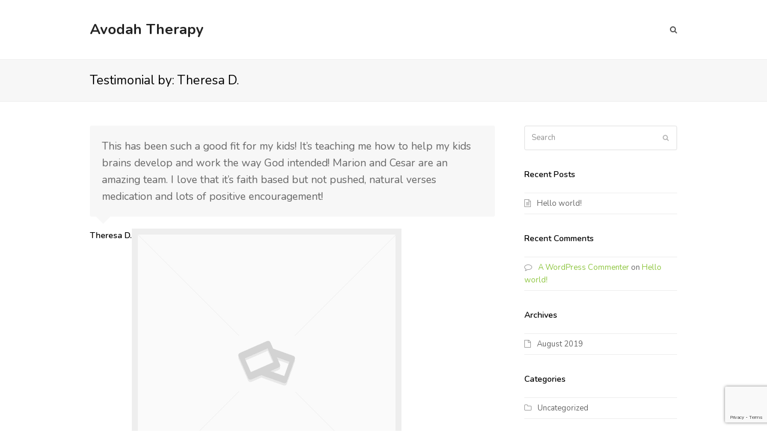

--- FILE ---
content_type: text/html; charset=UTF-8
request_url: https://avodahtherapy.com/testimonial/teresa-d/
body_size: 6933
content:
<!DOCTYPE html>
<html lang="en-US" itemscope itemtype="http://schema.org/WebPage">
<head>
<meta charset="UTF-8">
<link rel="profile" href="http://gmpg.org/xfn/11">
<title>Teresa D. | Avodah Therapy</title>
<meta name="viewport" content="width=device-width, initial-scale=1">
<meta http-equiv="X-UA-Compatible" content="IE=edge" />
<meta name="generator" content="Total WordPress Theme 4.9.7" />

<!-- The SEO Framework by Sybre Waaijer -->
<meta name="robots" content="max-snippet:-1,max-image-preview:standard,max-video-preview:-1" />
<meta name="description" content="This has been such a good fit for my kids! It’s teaching me how to help my kids brains develop and work the way God intended! Marion and Cesar are an amazing&#8230;" />
<meta property="og:image" content="https://avodahtherapy.com/wp-content/uploads/2019/09/Avodah-Therapy-Services-500.png" />
<meta property="og:image:width" content="543" />
<meta property="og:image:height" content="500" />
<meta property="og:image:alt" content="Avodah Therapy Services logo" />
<meta property="og:locale" content="en_US" />
<meta property="og:type" content="article" />
<meta property="og:title" content="Teresa D. | Avodah Therapy" />
<meta property="og:description" content="This has been such a good fit for my kids! It’s teaching me how to help my kids brains develop and work the way God intended! Marion and Cesar are an amazing team. I love that it’s faith based but not&#8230;" />
<meta property="og:url" content="https://avodahtherapy.com/testimonial/teresa-d/" />
<meta property="og:site_name" content="Avodah Therapy" />
<meta property="article:published_time" content="2019-09-06T18:17+00:00" />
<meta property="article:modified_time" content="2019-09-06T18:22+00:00" />
<meta property="og:updated_time" content="2019-09-06T18:22+00:00" />
<meta name="twitter:card" content="summary_large_image" />
<meta name="twitter:title" content="Teresa D. | Avodah Therapy" />
<meta name="twitter:description" content="This has been such a good fit for my kids! It’s teaching me how to help my kids brains develop and work the way God intended! Marion and Cesar are an amazing team. I love that it’s faith based but not&#8230;" />
<meta name="twitter:image" content="https://avodahtherapy.com/wp-content/uploads/2019/09/Avodah-Therapy-Services-500.png" />
<meta name="twitter:image:width" content="543" />
<meta name="twitter:image:height" content="500" />
<meta name="twitter:image:alt" content="Avodah Therapy Services logo" />
<link rel="canonical" href="https://avodahtherapy.com/testimonial/teresa-d/" />
<script type="application/ld+json">{"@context":"https://schema.org","@type":"BreadcrumbList","itemListElement":[{"@type":"ListItem","position":1,"item":{"@id":"https://avodahtherapy.com/","name":"Avodah Therapy"}},{"@type":"ListItem","position":2,"item":{"@id":"https://avodahtherapy.com/testimonials-category/uncategorized/","name":"Uncategorized"}},{"@type":"ListItem","position":3,"item":{"@id":"https://avodahtherapy.com/testimonial/teresa-d/","name":"Teresa D."}}]}</script>
<meta name="google-site-verification" content="bpc8ZX-0-TyuDN8qdKC8iT9PDmAEXeHlx2aaf1o4aDE" />
<!-- / The SEO Framework by Sybre Waaijer | 5.01ms meta | 17.96ms boot -->

<link rel='dns-prefetch' href='//www.google.com' />
<link rel='dns-prefetch' href='//maxcdn.bootstrapcdn.com' />
<link rel='dns-prefetch' href='//fonts.googleapis.com' />
<link rel='dns-prefetch' href='//s.w.org' />
<link rel="alternate" type="application/rss+xml" title="Avodah Therapy &raquo; Feed" href="https://avodahtherapy.com/feed/" />
<link rel="alternate" type="application/rss+xml" title="Avodah Therapy &raquo; Comments Feed" href="https://avodahtherapy.com/comments/feed/" />
<link rel='stylesheet' id='js_composer_front-css'  href='https://avodahtherapy.com/wp-content/plugins/js_composer/assets/css/js_composer.min.css?ver=6.1' media='all' />
<link rel='stylesheet' id='cff-css'  href='https://avodahtherapy.com/wp-content/plugins/custom-facebook-feed/css/cff-style.min.css?ver=2.15' media='all' />
<link rel='stylesheet' id='sb-font-awesome-css'  href='https://maxcdn.bootstrapcdn.com/font-awesome/4.7.0/css/font-awesome.min.css?ver=5.4.18' media='all' />
<link rel='stylesheet' id='rs-plugin-settings-css'  href='https://avodahtherapy.com/wp-content/plugins/revslider/public/assets/css/settings.css?ver=5.4.8.3' media='all' />
<style id='rs-plugin-settings-inline-css'>
#rs-demo-id {}
</style>
<link rel='stylesheet' id='parent-style-css'  href='https://avodahtherapy.com/wp-content/themes/Total/style.css?ver=4.9.7' media='all' />
<link rel='stylesheet' id='child-style-css'  href='https://avodahtherapy.com/wp-content/themes/total-child-theme/style.css?ver=5.4.18' media='all' />
<link rel='stylesheet' id='wpex-style-css'  href='https://avodahtherapy.com/wp-content/themes/total-child-theme/style.css?ver=4.9.7' media='all' />
<link rel='stylesheet' id='wpex-visual-composer-css'  href='https://avodahtherapy.com/wp-content/themes/Total/assets/css/wpex-visual-composer.css?ver=4.9.7' media='all' />
<link rel='stylesheet' id='wpex-google-font-nunito-css'  href='//fonts.googleapis.com/css?family=Nunito:100,200,300,400,500,600,700,800,900,100i,200i,300i,400i,500i,600i,700i,800i,900i&#038;subset=latin' media='all' />
<link rel='stylesheet' id='wpex-google-font-arizonia-css'  href='//fonts.googleapis.com/css?family=Arizonia:100,200,300,400,500,600,700,800,900,100i,200i,300i,400i,500i,600i,700i,800i,900i&#038;subset=latin' media='all' />
<!--[if IE 8]>
<link rel='stylesheet' id='wpex-ie8-css'  href='https://avodahtherapy.com/wp-content/themes/Total/assets/css/wpex-ie8.css?ver=4.9.7' media='all' />
<![endif]-->
<!--[if IE 9]>
<link rel='stylesheet' id='wpex-ie9-css'  href='https://avodahtherapy.com/wp-content/themes/Total/assets/css/wpex-ie9.css?ver=4.9.7' media='all' />
<![endif]-->
<script src='https://avodahtherapy.com/wp-includes/js/jquery/jquery.js?ver=1.12.4-wp'></script>
<script src='https://avodahtherapy.com/wp-includes/js/jquery/jquery-migrate.min.js?ver=1.4.1'></script>
<script src='https://avodahtherapy.com/wp-content/plugins/revslider/public/assets/js/jquery.themepunch.tools.min.js?ver=5.4.8.3'></script>
<script src='https://avodahtherapy.com/wp-content/plugins/revslider/public/assets/js/jquery.themepunch.revolution.min.js?ver=5.4.8.3'></script>
<!--[if lt IE 9]>
<script src='https://avodahtherapy.com/wp-content/themes/Total/assets/js/dynamic/html5.js?ver=4.9.7'></script>
<![endif]-->
<link rel='https://api.w.org/' href='https://avodahtherapy.com/wp-json/' />
<link rel="EditURI" type="application/rsd+xml" title="RSD" href="https://avodahtherapy.com/xmlrpc.php?rsd" />
<link rel="wlwmanifest" type="application/wlwmanifest+xml" href="https://avodahtherapy.com/wp-includes/wlwmanifest.xml" /> 
<link rel="alternate" type="application/json+oembed" href="https://avodahtherapy.com/wp-json/oembed/1.0/embed?url=https%3A%2F%2Favodahtherapy.com%2Ftestimonial%2Fteresa-d%2F" />
<link rel="alternate" type="text/xml+oembed" href="https://avodahtherapy.com/wp-json/oembed/1.0/embed?url=https%3A%2F%2Favodahtherapy.com%2Ftestimonial%2Fteresa-d%2F&#038;format=xml" />
<link rel="icon" href="https://avodahtherapy.com/wp-content/uploads/2019/09/Avodah-favicon32.png" sizes="32x32"><link rel="shortcut icon" href="https://avodahtherapy.com/wp-content/uploads/2019/09/Avodah-favicon32.png"><link rel="apple-touch-icon" href="https://avodahtherapy.com/wp-content/uploads/2019/09/Avodah-favicon57.png" sizes="57x57" ><link rel="apple-touch-icon" href="https://avodahtherapy.com/wp-content/uploads/2019/09/Avodah-favicon76.png" sizes="76x76" ><link rel="apple-touch-icon" href="https://avodahtherapy.com/wp-content/uploads/2019/09/Avodah-favicon120.png" sizes="120x120"><link rel="apple-touch-icon" href="https://avodahtherapy.com/wp-content/uploads/2019/09/Avodah-favicon152.png" sizes="114x114"><style>.recentcomments a{display:inline !important;padding:0 !important;margin:0 !important;}</style><!-- Global site tag (gtag.js) - Google Analytics -->
<script async src="https://www.googletagmanager.com/gtag/js?id=UA-108223521-4"></script>
<script>
  window.dataLayer = window.dataLayer || [];
  function gtag(){dataLayer.push(arguments);}
  gtag('js', new Date());

  gtag('config', 'UA-108223521-4');
</script>

<script type='application/ld+json'> 
{
  "@context": "http://www.schema.org",
  "@type": "MedicalClinic",
  "name": "Avodah Therapy",
  "url": "https://avodahtherapy.com",
  "description": "Avodah Therapy Services provides a faith-based, holistic practice providing therapy for youth and families in Eugene and the surrounding areas.",
  "address": {
    "@type": "PostalAddress",
    "streetAddress": "105 E. Hilliard Ln",
    "addressLocality": "Eugene",
    "addressRegion": "OR",
    "postalCode": "97404",
    "addressCountry": "United States"
  },
  "openingHours": "Mo, Tu, We, Th, Fr 09:00-17:00",
  "contactPoint": {
    "@type": "ContactPoint",
    "telephone": "(541) 294-1010",
    "contactType": "Office"
  }
}
 </script><noscript><style>body .wpex-vc-row-stretched, body .vc_row-o-full-height { visibility: visible; }</style></noscript><script type="text/javascript">function setREVStartSize(e){									
						try{ e.c=jQuery(e.c);var i=jQuery(window).width(),t=9999,r=0,n=0,l=0,f=0,s=0,h=0;
							if(e.responsiveLevels&&(jQuery.each(e.responsiveLevels,function(e,f){f>i&&(t=r=f,l=e),i>f&&f>r&&(r=f,n=e)}),t>r&&(l=n)),f=e.gridheight[l]||e.gridheight[0]||e.gridheight,s=e.gridwidth[l]||e.gridwidth[0]||e.gridwidth,h=i/s,h=h>1?1:h,f=Math.round(h*f),"fullscreen"==e.sliderLayout){var u=(e.c.width(),jQuery(window).height());if(void 0!=e.fullScreenOffsetContainer){var c=e.fullScreenOffsetContainer.split(",");if (c) jQuery.each(c,function(e,i){u=jQuery(i).length>0?u-jQuery(i).outerHeight(!0):u}),e.fullScreenOffset.split("%").length>1&&void 0!=e.fullScreenOffset&&e.fullScreenOffset.length>0?u-=jQuery(window).height()*parseInt(e.fullScreenOffset,0)/100:void 0!=e.fullScreenOffset&&e.fullScreenOffset.length>0&&(u-=parseInt(e.fullScreenOffset,0))}f=u}else void 0!=e.minHeight&&f<e.minHeight&&(f=e.minHeight);e.c.closest(".rev_slider_wrapper").css({height:f})					
						}catch(d){console.log("Failure at Presize of Slider:"+d)}						
					};</script>
		<style id="wp-custom-css">
			/* BEGIN RUBY PORTER CSS *//* paragraph size */p{font-size:1.35em}.therapy-animal-section .vc_tta-panel-body{-webkit-transition:none !important;-o-transition:none !important;transition:none !important}.clinician-pageable-container .vc_tta-panel-body{-webkit-transition:none !important;-o-transition:none !important;transition:none !important}.animal-image img{height:500px;width:500px;object-fit:cover}		</style>
		<noscript><style> .wpb_animate_when_almost_visible { opacity: 1; }</style></noscript><style data-type="wpex-css" id="wpex-css">/*ACCENT COLOR*/.wpex-carousel-woocommerce .wpex-carousel-entry-details,a,.wpex-accent-color,#site-navigation .dropdown-menu >li.menu-item >a:hover,#site-navigation .dropdown-menu >li.menu-item.current-menu-item >a,#site-navigation .dropdown-menu >li.menu-item.current-menu-parent >a,h1 a:hover,h2 a:hover,a:hover h2,h3 a:hover,h4 a:hover,h5 a:hover,h6 a:hover,.entry-title a:hover,.modern-menu-widget a:hover,.theme-button.outline,.theme-button.clean,.meta a:hover{color:#8ec640}.vcex-skillbar-bar,.vcex-icon-box.style-five.link-wrap:hover,.vcex-icon-box.style-four.link-wrap:hover,.vcex-recent-news-date span.month,.vcex-pricing.featured .vcex-pricing-header,.vcex-testimonials-fullslider .sp-button:hover,.vcex-testimonials-fullslider .sp-selected-button,.vcex-social-links a:hover,.vcex-testimonials-fullslider.light-skin .sp-button:hover,.vcex-testimonials-fullslider.light-skin .sp-selected-button,.vcex-divider-dots span,.vcex-testimonials-fullslider .sp-button.sp-selected-button,.vcex-testimonials-fullslider .sp-button:hover,.wpex-accent-bg,.post-edit a,.background-highlight,input[type="submit"],.theme-button,button,.button,.theme-button.outline:hover,.active >.theme-button,.theme-button.active,.tagcloud a:hover,.post-tags a:hover,.wpex-carousel .owl-dot.active,.wpex-carousel .owl-prev,.wpex-carousel .owl-next,body #header-two-search #header-two-search-submit,#site-navigation .menu-button >a >span.link-inner,.modern-menu-widget li.menu-item.current-menu-item a,#sidebar .widget_nav_menu .current-menu-item >a,.widget_nav_menu_accordion .widget_nav_menu li.menu-item.current-menu-item >a,#site-navigation-wrap.has-menu-underline .main-navigation-ul>li>a>.link-inner::after,#wp-calendar caption,#wp-calendar tbody td:hover a,.navbar-style-six .dropdown-menu >li.menu-item.current-menu-item >a,.navbar-style-six .dropdown-menu >li.menu-item.current-menu-parent >a,#wpex-sfb-l,#wpex-sfb-r,#wpex-sfb-t,#wpex-sfb-b,#site-scroll-top:hover{background-color:#8ec640}.vcex-heading-bottom-border-w-color .vcex-heading-inner{border-bottom-color:#8ec640}.wpb_tabs.tab-style-alternative-two .wpb_tabs_nav li.ui-tabs-active a{border-bottom-color:#8ec640}.theme-button.outline{border-color:#8ec640}#searchform-dropdown{border-color:#8ec640}body #site-navigation-wrap.nav-dropdown-top-border .dropdown-menu >li >ul{border-top-color:#8ec640}.theme-heading.border-w-color span.text{border-bottom-color:#8ec640}/*ACCENT HOVER COLOR*/.post-edit a:hover,.theme-button:hover,input[type="submit"]:hover,button:hover,.button:hover,.wpex-carousel .owl-prev:hover,.wpex-carousel .owl-next:hover,#site-navigation .menu-button >a >span.link-inner:hover{background-color:#009447}/*TYPOGRAPHY*/body{font-family:"Nunito"}.entry h1{font-family:"Arizonia";font-weight:200;font-size:4.5em;color:#fbc932}.entry h2{font-family:"Arizonia";font-weight:200;font-size:4em}.entry h3{font-family:"Arizonia";font-weight:200;font-size:3em}.entry h4{font-family:"Arizonia"}/*CUSTOMIZER STYLING*/label,#comments #commentform label{color:#dddece}#top-bar-wrap{background-color:#8ed8f8}.wpex-top-bar-sticky{background-color:#8ed8f8}#footer-bottom{background:#f79520;color:#000000}#footer-bottom p{color:#000000}#footer-bottom a{color:#ffffff}#footer-bottom a:hover{color:#000000}.vc_column-inner{margin-bottom:40px}</style></head>

<body class="testimonials-template-default single single-testimonials postid-95 wpex-theme wpex-responsive full-width-main-layout no-composer wpex-live-site content-right-sidebar has-sidebar sidebar-widget-icons hasnt-overlay-header wpex-has-fixed-footer wpex-mobile-toggle-menu-icon_buttons has-mobile-menu comment-avatars-disabled wpex-share-p-horizontal wpex-disable-mm-focus-styles wpb-js-composer js-comp-ver-6.1 vc_responsive">

	
	
	<div class="wpex-site-overlay"></div>
<a href="#content" class="skip-to-content">skip to Main Content</a><span data-ls_id="#site_top"></span>
	<div id="outer-wrap" class="clr">

		
		<div id="wrap" class="clr">

			


	<header id="site-header" class="header-one fixed-scroll dyn-styles clr" itemscope="itemscope" itemtype="http://schema.org/WPHeader">

		
		<div id="site-header-inner" class="container clr">

			
<div id="site-logo" class="site-branding clr header-one-logo">
	<div id="site-logo-inner" class="clr"><a href="https://avodahtherapy.com/" rel="home" class="site-logo-text">Avodah Therapy</a></div>
</div>
	
	<div id="site-navigation-wrap" class="navbar-style-one wpex-dropdowns-caret hide-at-mm-breakpoint clr">

		<nav id="site-navigation" class="navigation main-navigation clr" itemscope="itemscope" itemtype="http://schema.org/SiteNavigationElement" aria-label="Main menu">

			
				<ul id="menu-main-navigation" class="dropdown-menu main-navigation-ul sf-menu"><li class="search-toggle-li wpex-menu-extra menu-item"><a href="#" class="site-search-toggle search-dropdown-toggle"><span class="link-inner"><span class="wpex-menu-search-text">Search</span><span class="wpex-menu-search-icon ticon ticon-search" aria-hidden="true"></span></span></a></li></ul>
			
		</nav><!-- #site-navigation -->

	</div><!-- #site-navigation-wrap -->

	

<div id="mobile-menu" class="wpex-mobile-menu-toggle show-at-mm-breakpoint wpex-clr"><a href="#" class="mobile-menu-toggle" role="button" aria-label="Toggle mobile menu" aria-expanded="false"><span class="wpex-bars" aria-hidden="true"><span></span></span></a></div>
<div id="searchform-dropdown" class="header-searchform-wrap clr" data-placeholder="Search" data-disable-autocomplete="true">
	
<form method="get" class="searchform" action="https://avodahtherapy.com/">
	<label>
		<span class="screen-reader-text">Search</span>
		<input type="search" class="field" name="s" placeholder="Search" />
	</label>
			<button type="submit" class="searchform-submit"><span class="ticon ticon-search" aria-hidden="true"></span><span class="screen-reader-text">Submit</span></button>
</form></div>
		</div><!-- #site-header-inner -->

		
	</header><!-- #header -->



			
			<main id="main" class="site-main clr">

				
<header class="page-header wpex-supports-mods">
		<div class="page-header-inner container clr">
		<h1 class="page-header-title wpex-clr"><span>Testimonial by: Theresa D.</span></h1>	</div><!-- .page-header-inner -->
	</header><!-- .page-header -->

	<div id="content-wrap" class="container clr">

		
		<div id="primary" class="content-area clr">

			
			<div id="content" class="site-content clr">

				
				
<div id="single-blocks" class="clr">

	<div class="entry-content entry wpex-clr">

		
<article id="#post-95" class="testimonial-entry col span_1_of_4 col- post-95 testimonials type-testimonials status-publish hentry testimonials_category-uncategorized entry no-media">
	
<div class="testimonial-entry-content clr">
	<span class="testimonial-caret"></span>
		<div class="testimonial-entry-text" itemprop="text"><p>This has been such a good fit for my kids! It’s teaching me how to help my kids brains develop and work the way God intended! Marion and Cesar are an amazing team. I love that it’s faith based but not pushed, natural verses medication and lots of positive encouragement!</p>
</div>
</div>	<div class="testimonial-entry-bottom"><img src="https://avodahtherapy.com/wp-content/themes/Total/assets//images/placeholder.png" />
<div class="testimonial-entry-meta clr">	<span class="testimonial-entry-author entry-title">Theresa D.</span>

</div></div>
</article>
	</div><!-- .entry-content -->

	
</div><!-- #single-blocks -->
				
				
			</div><!-- #content -->

			
		</div><!-- #primary -->

		

<aside id="sidebar" class="sidebar-container sidebar-primary" itemscope="itemscope" itemtype="http://schema.org/WPSideBar">

	
	<div id="sidebar-inner" class="clr">

		<div id="search-2" class="sidebar-box widget widget_search clr">
<form method="get" class="searchform" action="https://avodahtherapy.com/">
	<label>
		<span class="screen-reader-text">Search</span>
		<input type="search" class="field" name="s" placeholder="Search" />
	</label>
			<button type="submit" class="searchform-submit"><span class="ticon ticon-search" aria-hidden="true"></span><span class="screen-reader-text">Submit</span></button>
</form></div>		<div id="recent-posts-2" class="sidebar-box widget widget_recent_entries clr">		<div class="widget-title">Recent Posts</div>		<ul>
											<li>
					<a href="https://avodahtherapy.com/hello-world/">Hello world!</a>
									</li>
					</ul>
		</div><div id="recent-comments-2" class="sidebar-box widget widget_recent_comments clr"><div class="widget-title">Recent Comments</div><ul id="recentcomments"><li class="recentcomments"><span class="comment-author-link"><a href='https://wordpress.org/' rel='external nofollow ugc' class='url'>A WordPress Commenter</a></span> on <a href="https://avodahtherapy.com/hello-world/#comment-1">Hello world!</a></li></ul></div><div id="archives-2" class="sidebar-box widget widget_archive clr"><div class="widget-title">Archives</div>		<ul>
				<li><a href='https://avodahtherapy.com/2019/08/'>August 2019</a></li>
		</ul>
			</div><div id="categories-2" class="sidebar-box widget widget_categories clr"><div class="widget-title">Categories</div>		<ul>
				<li class="cat-item cat-item-1"><a href="https://avodahtherapy.com/category/uncategorized/">Uncategorized</a>
</li>
		</ul>
			</div><div id="meta-2" class="sidebar-box widget widget_meta clr"><div class="widget-title">Meta</div>			<ul>
						<li><a href="https://avodahtherapy.com/wp-login.php">Log in</a></li>
			<li><a href="https://avodahtherapy.com/feed/">Entries feed</a></li>
			<li><a href="https://avodahtherapy.com/comments/feed/">Comments feed</a></li>
			<li><a href="https://wordpress.org/">WordPress.org</a></li>			</ul>
			</div>
	</div><!-- #sidebar-inner -->

	
</aside><!-- #sidebar -->


	</div><!-- .container -->


			
	<div class="post-pagination-wrap clr">

		<ul class="post-pagination container clr">
			<li class="post-prev"></li><li class="post-next"><a href="https://avodahtherapy.com/testimonial/maegan-d/" rel="next">Next<span class="ticon ticon-angle-double-right"></span></a></li>		</ul><!-- .post-post-pagination -->

	</div><!-- .post-pagination-wrap -->


		</main><!-- #main-content -->

		
		


	




	<div id="footer-bottom" class="clr textcenter">

		
		<div id="footer-bottom-inner" class="container clr">
			<div class="footer-bottom-flex clr">
<div id="copyright" class="clr">
	Copyright © <a href="https://avodahtherapy.com">Avodah Therapy Services </a> 2026 - All Rights Reserved. | Website designed by <a href="https://rubyporter.com" target="_blank">Ruby Porter Marketing &amp; Design</a>, Developed by <a href="https://partneredsolutionsit.com" target="_blank">Partnered Solutions IT</a></div><!-- #copyright --></div><!-- .footer-bottom-flex -->		</div><!-- #footer-bottom-inner -->

		
	</div><!-- #footer-bottom -->



	</div><!-- #wrap -->

	
</div><!-- #outer-wrap -->


<div id="mobile-menu-search" class="clr wpex-hidden">
	<form method="get" action="https://avodahtherapy.com/" class="mobile-menu-searchform">
		<input type="search" name="s" autocomplete="off" aria-label="Search" placeholder="Search" />
						<button type="submit" class="searchform-submit" aria-label="Submit search"><span class="ticon ticon-search"></span></button>
	</form>
</div><div id="sidr-close"><div class="wpex-close"><a href="#" aria-expanded="false" role="button" aria-label="Toggle mobile menu">&times;</a></div></div>
<!-- Custom Facebook Feed JS -->
<script type="text/javascript">
var cfflinkhashtags = "true";
</script>
<script src='https://avodahtherapy.com/wp-content/plugins/custom-facebook-feed/js/cff-scripts.min.js?ver=2.15'></script>
<script src='https://www.google.com/recaptcha/api.js?render=6LcUkb0UAAAAAPWdR3UNORTGJfInRwAbCwrTWXMx&#038;ver=3.0'></script>
<script>
var wpexLocalize = {"isRTL":"","mainLayout":"full-width","menuSearchStyle":"drop_down","siteHeaderStyle":"one","megaMenuJS":"1","superfishDelay":"600","superfishSpeed":"fast","superfishSpeedOut":"fast","menuWidgetAccordion":"1","hasMobileMenu":"1","mobileMenuBreakpoint":"959","mobileMenuStyle":"sidr","mobileMenuToggleStyle":"icon_buttons","scrollToHash":"1","scrollToHashTimeout":"500","localScrollUpdateHash":"","localScrollHighlight":"1","localScrollSpeed":"1000","localScrollEasing":"easeInOutExpo","scrollTopSpeed":"1000","scrollTopOffset":"100","responsiveDataBreakpoints":{"tl":"1024px","tp":"959px","pl":"767px","pp":"479px"},"ajaxurl":"https:\/\/avodahtherapy.com\/wp-admin\/admin-ajax.php","loadMore":{"text":"Load More","loadingText":"Loading&hellip;","failedText":"Failed to load posts."},"i18n":{"openSubmenu":"Open submenu of %s","closeSubmenu":"Close submenu of %s"},"hasStickyHeader":"1","stickyHeaderStyle":"standard","hasStickyMobileHeader":"","overlayHeaderStickyTop":"0","stickyHeaderBreakPoint":"960","sidrSource":"#sidr-close, #site-navigation, #mobile-menu-search","sidrDisplace":"","sidrSide":"right","sidrBodyNoScroll":"","sidrSpeed":"300","altercf7Prealoader":"1","customSelects":".woocommerce-ordering .orderby, #dropdown_product_cat, .widget_categories form, .widget_archive select, .single-product .variations_form .variations select, .vcex-form-shortcode select"};
</script>
<script src='https://avodahtherapy.com/wp-content/themes/Total/assets/js/total.min.js?ver=4.9.7'></script>
<script src='https://avodahtherapy.com/wp-content/plugins/total-theme-core/inc/wpbakery/assets/js/vcex-front.min.js?ver=1.0.8'></script>
<script src='https://avodahtherapy.com/wp-includes/js/wp-embed.min.js?ver=5.4.18'></script>
<script type="text/javascript">
( function( sitekey, actions ) {

	document.addEventListener( 'DOMContentLoaded', function( event ) {
		var wpcf7recaptcha = {

			execute: function( action ) {
				grecaptcha.execute(
					sitekey,
					{ action: action }
				).then( function( token ) {
					var event = new CustomEvent( 'wpcf7grecaptchaexecuted', {
						detail: {
							action: action,
							token: token,
						},
					} );

					document.dispatchEvent( event );
				} );
			},

			executeOnHomepage: function() {
				wpcf7recaptcha.execute( actions[ 'homepage' ] );
			},

			executeOnContactform: function() {
				wpcf7recaptcha.execute( actions[ 'contactform' ] );
			},

		};

		grecaptcha.ready(
			wpcf7recaptcha.executeOnHomepage
		);

		document.addEventListener( 'change',
			wpcf7recaptcha.executeOnContactform, false
		);

		document.addEventListener( 'wpcf7submit',
			wpcf7recaptcha.executeOnHomepage, false
		);

	} );

	document.addEventListener( 'wpcf7grecaptchaexecuted', function( event ) {
		var fields = document.querySelectorAll(
			"form.wpcf7-form input[name='g-recaptcha-response']"
		);

		for ( var i = 0; i < fields.length; i++ ) {
			var field = fields[ i ];
			field.setAttribute( 'value', event.detail.token );
		}
	} );

} )(
	'6LcUkb0UAAAAAPWdR3UNORTGJfInRwAbCwrTWXMx',
	{"homepage":"homepage","contactform":"contactform"}
);
</script>

</body>
</html>

--- FILE ---
content_type: text/html; charset=utf-8
request_url: https://www.google.com/recaptcha/api2/anchor?ar=1&k=6LcUkb0UAAAAAPWdR3UNORTGJfInRwAbCwrTWXMx&co=aHR0cHM6Ly9hdm9kYWh0aGVyYXB5LmNvbTo0NDM.&hl=en&v=PoyoqOPhxBO7pBk68S4YbpHZ&size=invisible&anchor-ms=20000&execute-ms=30000&cb=w41ydt5dck8v
body_size: 48726
content:
<!DOCTYPE HTML><html dir="ltr" lang="en"><head><meta http-equiv="Content-Type" content="text/html; charset=UTF-8">
<meta http-equiv="X-UA-Compatible" content="IE=edge">
<title>reCAPTCHA</title>
<style type="text/css">
/* cyrillic-ext */
@font-face {
  font-family: 'Roboto';
  font-style: normal;
  font-weight: 400;
  font-stretch: 100%;
  src: url(//fonts.gstatic.com/s/roboto/v48/KFO7CnqEu92Fr1ME7kSn66aGLdTylUAMa3GUBHMdazTgWw.woff2) format('woff2');
  unicode-range: U+0460-052F, U+1C80-1C8A, U+20B4, U+2DE0-2DFF, U+A640-A69F, U+FE2E-FE2F;
}
/* cyrillic */
@font-face {
  font-family: 'Roboto';
  font-style: normal;
  font-weight: 400;
  font-stretch: 100%;
  src: url(//fonts.gstatic.com/s/roboto/v48/KFO7CnqEu92Fr1ME7kSn66aGLdTylUAMa3iUBHMdazTgWw.woff2) format('woff2');
  unicode-range: U+0301, U+0400-045F, U+0490-0491, U+04B0-04B1, U+2116;
}
/* greek-ext */
@font-face {
  font-family: 'Roboto';
  font-style: normal;
  font-weight: 400;
  font-stretch: 100%;
  src: url(//fonts.gstatic.com/s/roboto/v48/KFO7CnqEu92Fr1ME7kSn66aGLdTylUAMa3CUBHMdazTgWw.woff2) format('woff2');
  unicode-range: U+1F00-1FFF;
}
/* greek */
@font-face {
  font-family: 'Roboto';
  font-style: normal;
  font-weight: 400;
  font-stretch: 100%;
  src: url(//fonts.gstatic.com/s/roboto/v48/KFO7CnqEu92Fr1ME7kSn66aGLdTylUAMa3-UBHMdazTgWw.woff2) format('woff2');
  unicode-range: U+0370-0377, U+037A-037F, U+0384-038A, U+038C, U+038E-03A1, U+03A3-03FF;
}
/* math */
@font-face {
  font-family: 'Roboto';
  font-style: normal;
  font-weight: 400;
  font-stretch: 100%;
  src: url(//fonts.gstatic.com/s/roboto/v48/KFO7CnqEu92Fr1ME7kSn66aGLdTylUAMawCUBHMdazTgWw.woff2) format('woff2');
  unicode-range: U+0302-0303, U+0305, U+0307-0308, U+0310, U+0312, U+0315, U+031A, U+0326-0327, U+032C, U+032F-0330, U+0332-0333, U+0338, U+033A, U+0346, U+034D, U+0391-03A1, U+03A3-03A9, U+03B1-03C9, U+03D1, U+03D5-03D6, U+03F0-03F1, U+03F4-03F5, U+2016-2017, U+2034-2038, U+203C, U+2040, U+2043, U+2047, U+2050, U+2057, U+205F, U+2070-2071, U+2074-208E, U+2090-209C, U+20D0-20DC, U+20E1, U+20E5-20EF, U+2100-2112, U+2114-2115, U+2117-2121, U+2123-214F, U+2190, U+2192, U+2194-21AE, U+21B0-21E5, U+21F1-21F2, U+21F4-2211, U+2213-2214, U+2216-22FF, U+2308-230B, U+2310, U+2319, U+231C-2321, U+2336-237A, U+237C, U+2395, U+239B-23B7, U+23D0, U+23DC-23E1, U+2474-2475, U+25AF, U+25B3, U+25B7, U+25BD, U+25C1, U+25CA, U+25CC, U+25FB, U+266D-266F, U+27C0-27FF, U+2900-2AFF, U+2B0E-2B11, U+2B30-2B4C, U+2BFE, U+3030, U+FF5B, U+FF5D, U+1D400-1D7FF, U+1EE00-1EEFF;
}
/* symbols */
@font-face {
  font-family: 'Roboto';
  font-style: normal;
  font-weight: 400;
  font-stretch: 100%;
  src: url(//fonts.gstatic.com/s/roboto/v48/KFO7CnqEu92Fr1ME7kSn66aGLdTylUAMaxKUBHMdazTgWw.woff2) format('woff2');
  unicode-range: U+0001-000C, U+000E-001F, U+007F-009F, U+20DD-20E0, U+20E2-20E4, U+2150-218F, U+2190, U+2192, U+2194-2199, U+21AF, U+21E6-21F0, U+21F3, U+2218-2219, U+2299, U+22C4-22C6, U+2300-243F, U+2440-244A, U+2460-24FF, U+25A0-27BF, U+2800-28FF, U+2921-2922, U+2981, U+29BF, U+29EB, U+2B00-2BFF, U+4DC0-4DFF, U+FFF9-FFFB, U+10140-1018E, U+10190-1019C, U+101A0, U+101D0-101FD, U+102E0-102FB, U+10E60-10E7E, U+1D2C0-1D2D3, U+1D2E0-1D37F, U+1F000-1F0FF, U+1F100-1F1AD, U+1F1E6-1F1FF, U+1F30D-1F30F, U+1F315, U+1F31C, U+1F31E, U+1F320-1F32C, U+1F336, U+1F378, U+1F37D, U+1F382, U+1F393-1F39F, U+1F3A7-1F3A8, U+1F3AC-1F3AF, U+1F3C2, U+1F3C4-1F3C6, U+1F3CA-1F3CE, U+1F3D4-1F3E0, U+1F3ED, U+1F3F1-1F3F3, U+1F3F5-1F3F7, U+1F408, U+1F415, U+1F41F, U+1F426, U+1F43F, U+1F441-1F442, U+1F444, U+1F446-1F449, U+1F44C-1F44E, U+1F453, U+1F46A, U+1F47D, U+1F4A3, U+1F4B0, U+1F4B3, U+1F4B9, U+1F4BB, U+1F4BF, U+1F4C8-1F4CB, U+1F4D6, U+1F4DA, U+1F4DF, U+1F4E3-1F4E6, U+1F4EA-1F4ED, U+1F4F7, U+1F4F9-1F4FB, U+1F4FD-1F4FE, U+1F503, U+1F507-1F50B, U+1F50D, U+1F512-1F513, U+1F53E-1F54A, U+1F54F-1F5FA, U+1F610, U+1F650-1F67F, U+1F687, U+1F68D, U+1F691, U+1F694, U+1F698, U+1F6AD, U+1F6B2, U+1F6B9-1F6BA, U+1F6BC, U+1F6C6-1F6CF, U+1F6D3-1F6D7, U+1F6E0-1F6EA, U+1F6F0-1F6F3, U+1F6F7-1F6FC, U+1F700-1F7FF, U+1F800-1F80B, U+1F810-1F847, U+1F850-1F859, U+1F860-1F887, U+1F890-1F8AD, U+1F8B0-1F8BB, U+1F8C0-1F8C1, U+1F900-1F90B, U+1F93B, U+1F946, U+1F984, U+1F996, U+1F9E9, U+1FA00-1FA6F, U+1FA70-1FA7C, U+1FA80-1FA89, U+1FA8F-1FAC6, U+1FACE-1FADC, U+1FADF-1FAE9, U+1FAF0-1FAF8, U+1FB00-1FBFF;
}
/* vietnamese */
@font-face {
  font-family: 'Roboto';
  font-style: normal;
  font-weight: 400;
  font-stretch: 100%;
  src: url(//fonts.gstatic.com/s/roboto/v48/KFO7CnqEu92Fr1ME7kSn66aGLdTylUAMa3OUBHMdazTgWw.woff2) format('woff2');
  unicode-range: U+0102-0103, U+0110-0111, U+0128-0129, U+0168-0169, U+01A0-01A1, U+01AF-01B0, U+0300-0301, U+0303-0304, U+0308-0309, U+0323, U+0329, U+1EA0-1EF9, U+20AB;
}
/* latin-ext */
@font-face {
  font-family: 'Roboto';
  font-style: normal;
  font-weight: 400;
  font-stretch: 100%;
  src: url(//fonts.gstatic.com/s/roboto/v48/KFO7CnqEu92Fr1ME7kSn66aGLdTylUAMa3KUBHMdazTgWw.woff2) format('woff2');
  unicode-range: U+0100-02BA, U+02BD-02C5, U+02C7-02CC, U+02CE-02D7, U+02DD-02FF, U+0304, U+0308, U+0329, U+1D00-1DBF, U+1E00-1E9F, U+1EF2-1EFF, U+2020, U+20A0-20AB, U+20AD-20C0, U+2113, U+2C60-2C7F, U+A720-A7FF;
}
/* latin */
@font-face {
  font-family: 'Roboto';
  font-style: normal;
  font-weight: 400;
  font-stretch: 100%;
  src: url(//fonts.gstatic.com/s/roboto/v48/KFO7CnqEu92Fr1ME7kSn66aGLdTylUAMa3yUBHMdazQ.woff2) format('woff2');
  unicode-range: U+0000-00FF, U+0131, U+0152-0153, U+02BB-02BC, U+02C6, U+02DA, U+02DC, U+0304, U+0308, U+0329, U+2000-206F, U+20AC, U+2122, U+2191, U+2193, U+2212, U+2215, U+FEFF, U+FFFD;
}
/* cyrillic-ext */
@font-face {
  font-family: 'Roboto';
  font-style: normal;
  font-weight: 500;
  font-stretch: 100%;
  src: url(//fonts.gstatic.com/s/roboto/v48/KFO7CnqEu92Fr1ME7kSn66aGLdTylUAMa3GUBHMdazTgWw.woff2) format('woff2');
  unicode-range: U+0460-052F, U+1C80-1C8A, U+20B4, U+2DE0-2DFF, U+A640-A69F, U+FE2E-FE2F;
}
/* cyrillic */
@font-face {
  font-family: 'Roboto';
  font-style: normal;
  font-weight: 500;
  font-stretch: 100%;
  src: url(//fonts.gstatic.com/s/roboto/v48/KFO7CnqEu92Fr1ME7kSn66aGLdTylUAMa3iUBHMdazTgWw.woff2) format('woff2');
  unicode-range: U+0301, U+0400-045F, U+0490-0491, U+04B0-04B1, U+2116;
}
/* greek-ext */
@font-face {
  font-family: 'Roboto';
  font-style: normal;
  font-weight: 500;
  font-stretch: 100%;
  src: url(//fonts.gstatic.com/s/roboto/v48/KFO7CnqEu92Fr1ME7kSn66aGLdTylUAMa3CUBHMdazTgWw.woff2) format('woff2');
  unicode-range: U+1F00-1FFF;
}
/* greek */
@font-face {
  font-family: 'Roboto';
  font-style: normal;
  font-weight: 500;
  font-stretch: 100%;
  src: url(//fonts.gstatic.com/s/roboto/v48/KFO7CnqEu92Fr1ME7kSn66aGLdTylUAMa3-UBHMdazTgWw.woff2) format('woff2');
  unicode-range: U+0370-0377, U+037A-037F, U+0384-038A, U+038C, U+038E-03A1, U+03A3-03FF;
}
/* math */
@font-face {
  font-family: 'Roboto';
  font-style: normal;
  font-weight: 500;
  font-stretch: 100%;
  src: url(//fonts.gstatic.com/s/roboto/v48/KFO7CnqEu92Fr1ME7kSn66aGLdTylUAMawCUBHMdazTgWw.woff2) format('woff2');
  unicode-range: U+0302-0303, U+0305, U+0307-0308, U+0310, U+0312, U+0315, U+031A, U+0326-0327, U+032C, U+032F-0330, U+0332-0333, U+0338, U+033A, U+0346, U+034D, U+0391-03A1, U+03A3-03A9, U+03B1-03C9, U+03D1, U+03D5-03D6, U+03F0-03F1, U+03F4-03F5, U+2016-2017, U+2034-2038, U+203C, U+2040, U+2043, U+2047, U+2050, U+2057, U+205F, U+2070-2071, U+2074-208E, U+2090-209C, U+20D0-20DC, U+20E1, U+20E5-20EF, U+2100-2112, U+2114-2115, U+2117-2121, U+2123-214F, U+2190, U+2192, U+2194-21AE, U+21B0-21E5, U+21F1-21F2, U+21F4-2211, U+2213-2214, U+2216-22FF, U+2308-230B, U+2310, U+2319, U+231C-2321, U+2336-237A, U+237C, U+2395, U+239B-23B7, U+23D0, U+23DC-23E1, U+2474-2475, U+25AF, U+25B3, U+25B7, U+25BD, U+25C1, U+25CA, U+25CC, U+25FB, U+266D-266F, U+27C0-27FF, U+2900-2AFF, U+2B0E-2B11, U+2B30-2B4C, U+2BFE, U+3030, U+FF5B, U+FF5D, U+1D400-1D7FF, U+1EE00-1EEFF;
}
/* symbols */
@font-face {
  font-family: 'Roboto';
  font-style: normal;
  font-weight: 500;
  font-stretch: 100%;
  src: url(//fonts.gstatic.com/s/roboto/v48/KFO7CnqEu92Fr1ME7kSn66aGLdTylUAMaxKUBHMdazTgWw.woff2) format('woff2');
  unicode-range: U+0001-000C, U+000E-001F, U+007F-009F, U+20DD-20E0, U+20E2-20E4, U+2150-218F, U+2190, U+2192, U+2194-2199, U+21AF, U+21E6-21F0, U+21F3, U+2218-2219, U+2299, U+22C4-22C6, U+2300-243F, U+2440-244A, U+2460-24FF, U+25A0-27BF, U+2800-28FF, U+2921-2922, U+2981, U+29BF, U+29EB, U+2B00-2BFF, U+4DC0-4DFF, U+FFF9-FFFB, U+10140-1018E, U+10190-1019C, U+101A0, U+101D0-101FD, U+102E0-102FB, U+10E60-10E7E, U+1D2C0-1D2D3, U+1D2E0-1D37F, U+1F000-1F0FF, U+1F100-1F1AD, U+1F1E6-1F1FF, U+1F30D-1F30F, U+1F315, U+1F31C, U+1F31E, U+1F320-1F32C, U+1F336, U+1F378, U+1F37D, U+1F382, U+1F393-1F39F, U+1F3A7-1F3A8, U+1F3AC-1F3AF, U+1F3C2, U+1F3C4-1F3C6, U+1F3CA-1F3CE, U+1F3D4-1F3E0, U+1F3ED, U+1F3F1-1F3F3, U+1F3F5-1F3F7, U+1F408, U+1F415, U+1F41F, U+1F426, U+1F43F, U+1F441-1F442, U+1F444, U+1F446-1F449, U+1F44C-1F44E, U+1F453, U+1F46A, U+1F47D, U+1F4A3, U+1F4B0, U+1F4B3, U+1F4B9, U+1F4BB, U+1F4BF, U+1F4C8-1F4CB, U+1F4D6, U+1F4DA, U+1F4DF, U+1F4E3-1F4E6, U+1F4EA-1F4ED, U+1F4F7, U+1F4F9-1F4FB, U+1F4FD-1F4FE, U+1F503, U+1F507-1F50B, U+1F50D, U+1F512-1F513, U+1F53E-1F54A, U+1F54F-1F5FA, U+1F610, U+1F650-1F67F, U+1F687, U+1F68D, U+1F691, U+1F694, U+1F698, U+1F6AD, U+1F6B2, U+1F6B9-1F6BA, U+1F6BC, U+1F6C6-1F6CF, U+1F6D3-1F6D7, U+1F6E0-1F6EA, U+1F6F0-1F6F3, U+1F6F7-1F6FC, U+1F700-1F7FF, U+1F800-1F80B, U+1F810-1F847, U+1F850-1F859, U+1F860-1F887, U+1F890-1F8AD, U+1F8B0-1F8BB, U+1F8C0-1F8C1, U+1F900-1F90B, U+1F93B, U+1F946, U+1F984, U+1F996, U+1F9E9, U+1FA00-1FA6F, U+1FA70-1FA7C, U+1FA80-1FA89, U+1FA8F-1FAC6, U+1FACE-1FADC, U+1FADF-1FAE9, U+1FAF0-1FAF8, U+1FB00-1FBFF;
}
/* vietnamese */
@font-face {
  font-family: 'Roboto';
  font-style: normal;
  font-weight: 500;
  font-stretch: 100%;
  src: url(//fonts.gstatic.com/s/roboto/v48/KFO7CnqEu92Fr1ME7kSn66aGLdTylUAMa3OUBHMdazTgWw.woff2) format('woff2');
  unicode-range: U+0102-0103, U+0110-0111, U+0128-0129, U+0168-0169, U+01A0-01A1, U+01AF-01B0, U+0300-0301, U+0303-0304, U+0308-0309, U+0323, U+0329, U+1EA0-1EF9, U+20AB;
}
/* latin-ext */
@font-face {
  font-family: 'Roboto';
  font-style: normal;
  font-weight: 500;
  font-stretch: 100%;
  src: url(//fonts.gstatic.com/s/roboto/v48/KFO7CnqEu92Fr1ME7kSn66aGLdTylUAMa3KUBHMdazTgWw.woff2) format('woff2');
  unicode-range: U+0100-02BA, U+02BD-02C5, U+02C7-02CC, U+02CE-02D7, U+02DD-02FF, U+0304, U+0308, U+0329, U+1D00-1DBF, U+1E00-1E9F, U+1EF2-1EFF, U+2020, U+20A0-20AB, U+20AD-20C0, U+2113, U+2C60-2C7F, U+A720-A7FF;
}
/* latin */
@font-face {
  font-family: 'Roboto';
  font-style: normal;
  font-weight: 500;
  font-stretch: 100%;
  src: url(//fonts.gstatic.com/s/roboto/v48/KFO7CnqEu92Fr1ME7kSn66aGLdTylUAMa3yUBHMdazQ.woff2) format('woff2');
  unicode-range: U+0000-00FF, U+0131, U+0152-0153, U+02BB-02BC, U+02C6, U+02DA, U+02DC, U+0304, U+0308, U+0329, U+2000-206F, U+20AC, U+2122, U+2191, U+2193, U+2212, U+2215, U+FEFF, U+FFFD;
}
/* cyrillic-ext */
@font-face {
  font-family: 'Roboto';
  font-style: normal;
  font-weight: 900;
  font-stretch: 100%;
  src: url(//fonts.gstatic.com/s/roboto/v48/KFO7CnqEu92Fr1ME7kSn66aGLdTylUAMa3GUBHMdazTgWw.woff2) format('woff2');
  unicode-range: U+0460-052F, U+1C80-1C8A, U+20B4, U+2DE0-2DFF, U+A640-A69F, U+FE2E-FE2F;
}
/* cyrillic */
@font-face {
  font-family: 'Roboto';
  font-style: normal;
  font-weight: 900;
  font-stretch: 100%;
  src: url(//fonts.gstatic.com/s/roboto/v48/KFO7CnqEu92Fr1ME7kSn66aGLdTylUAMa3iUBHMdazTgWw.woff2) format('woff2');
  unicode-range: U+0301, U+0400-045F, U+0490-0491, U+04B0-04B1, U+2116;
}
/* greek-ext */
@font-face {
  font-family: 'Roboto';
  font-style: normal;
  font-weight: 900;
  font-stretch: 100%;
  src: url(//fonts.gstatic.com/s/roboto/v48/KFO7CnqEu92Fr1ME7kSn66aGLdTylUAMa3CUBHMdazTgWw.woff2) format('woff2');
  unicode-range: U+1F00-1FFF;
}
/* greek */
@font-face {
  font-family: 'Roboto';
  font-style: normal;
  font-weight: 900;
  font-stretch: 100%;
  src: url(//fonts.gstatic.com/s/roboto/v48/KFO7CnqEu92Fr1ME7kSn66aGLdTylUAMa3-UBHMdazTgWw.woff2) format('woff2');
  unicode-range: U+0370-0377, U+037A-037F, U+0384-038A, U+038C, U+038E-03A1, U+03A3-03FF;
}
/* math */
@font-face {
  font-family: 'Roboto';
  font-style: normal;
  font-weight: 900;
  font-stretch: 100%;
  src: url(//fonts.gstatic.com/s/roboto/v48/KFO7CnqEu92Fr1ME7kSn66aGLdTylUAMawCUBHMdazTgWw.woff2) format('woff2');
  unicode-range: U+0302-0303, U+0305, U+0307-0308, U+0310, U+0312, U+0315, U+031A, U+0326-0327, U+032C, U+032F-0330, U+0332-0333, U+0338, U+033A, U+0346, U+034D, U+0391-03A1, U+03A3-03A9, U+03B1-03C9, U+03D1, U+03D5-03D6, U+03F0-03F1, U+03F4-03F5, U+2016-2017, U+2034-2038, U+203C, U+2040, U+2043, U+2047, U+2050, U+2057, U+205F, U+2070-2071, U+2074-208E, U+2090-209C, U+20D0-20DC, U+20E1, U+20E5-20EF, U+2100-2112, U+2114-2115, U+2117-2121, U+2123-214F, U+2190, U+2192, U+2194-21AE, U+21B0-21E5, U+21F1-21F2, U+21F4-2211, U+2213-2214, U+2216-22FF, U+2308-230B, U+2310, U+2319, U+231C-2321, U+2336-237A, U+237C, U+2395, U+239B-23B7, U+23D0, U+23DC-23E1, U+2474-2475, U+25AF, U+25B3, U+25B7, U+25BD, U+25C1, U+25CA, U+25CC, U+25FB, U+266D-266F, U+27C0-27FF, U+2900-2AFF, U+2B0E-2B11, U+2B30-2B4C, U+2BFE, U+3030, U+FF5B, U+FF5D, U+1D400-1D7FF, U+1EE00-1EEFF;
}
/* symbols */
@font-face {
  font-family: 'Roboto';
  font-style: normal;
  font-weight: 900;
  font-stretch: 100%;
  src: url(//fonts.gstatic.com/s/roboto/v48/KFO7CnqEu92Fr1ME7kSn66aGLdTylUAMaxKUBHMdazTgWw.woff2) format('woff2');
  unicode-range: U+0001-000C, U+000E-001F, U+007F-009F, U+20DD-20E0, U+20E2-20E4, U+2150-218F, U+2190, U+2192, U+2194-2199, U+21AF, U+21E6-21F0, U+21F3, U+2218-2219, U+2299, U+22C4-22C6, U+2300-243F, U+2440-244A, U+2460-24FF, U+25A0-27BF, U+2800-28FF, U+2921-2922, U+2981, U+29BF, U+29EB, U+2B00-2BFF, U+4DC0-4DFF, U+FFF9-FFFB, U+10140-1018E, U+10190-1019C, U+101A0, U+101D0-101FD, U+102E0-102FB, U+10E60-10E7E, U+1D2C0-1D2D3, U+1D2E0-1D37F, U+1F000-1F0FF, U+1F100-1F1AD, U+1F1E6-1F1FF, U+1F30D-1F30F, U+1F315, U+1F31C, U+1F31E, U+1F320-1F32C, U+1F336, U+1F378, U+1F37D, U+1F382, U+1F393-1F39F, U+1F3A7-1F3A8, U+1F3AC-1F3AF, U+1F3C2, U+1F3C4-1F3C6, U+1F3CA-1F3CE, U+1F3D4-1F3E0, U+1F3ED, U+1F3F1-1F3F3, U+1F3F5-1F3F7, U+1F408, U+1F415, U+1F41F, U+1F426, U+1F43F, U+1F441-1F442, U+1F444, U+1F446-1F449, U+1F44C-1F44E, U+1F453, U+1F46A, U+1F47D, U+1F4A3, U+1F4B0, U+1F4B3, U+1F4B9, U+1F4BB, U+1F4BF, U+1F4C8-1F4CB, U+1F4D6, U+1F4DA, U+1F4DF, U+1F4E3-1F4E6, U+1F4EA-1F4ED, U+1F4F7, U+1F4F9-1F4FB, U+1F4FD-1F4FE, U+1F503, U+1F507-1F50B, U+1F50D, U+1F512-1F513, U+1F53E-1F54A, U+1F54F-1F5FA, U+1F610, U+1F650-1F67F, U+1F687, U+1F68D, U+1F691, U+1F694, U+1F698, U+1F6AD, U+1F6B2, U+1F6B9-1F6BA, U+1F6BC, U+1F6C6-1F6CF, U+1F6D3-1F6D7, U+1F6E0-1F6EA, U+1F6F0-1F6F3, U+1F6F7-1F6FC, U+1F700-1F7FF, U+1F800-1F80B, U+1F810-1F847, U+1F850-1F859, U+1F860-1F887, U+1F890-1F8AD, U+1F8B0-1F8BB, U+1F8C0-1F8C1, U+1F900-1F90B, U+1F93B, U+1F946, U+1F984, U+1F996, U+1F9E9, U+1FA00-1FA6F, U+1FA70-1FA7C, U+1FA80-1FA89, U+1FA8F-1FAC6, U+1FACE-1FADC, U+1FADF-1FAE9, U+1FAF0-1FAF8, U+1FB00-1FBFF;
}
/* vietnamese */
@font-face {
  font-family: 'Roboto';
  font-style: normal;
  font-weight: 900;
  font-stretch: 100%;
  src: url(//fonts.gstatic.com/s/roboto/v48/KFO7CnqEu92Fr1ME7kSn66aGLdTylUAMa3OUBHMdazTgWw.woff2) format('woff2');
  unicode-range: U+0102-0103, U+0110-0111, U+0128-0129, U+0168-0169, U+01A0-01A1, U+01AF-01B0, U+0300-0301, U+0303-0304, U+0308-0309, U+0323, U+0329, U+1EA0-1EF9, U+20AB;
}
/* latin-ext */
@font-face {
  font-family: 'Roboto';
  font-style: normal;
  font-weight: 900;
  font-stretch: 100%;
  src: url(//fonts.gstatic.com/s/roboto/v48/KFO7CnqEu92Fr1ME7kSn66aGLdTylUAMa3KUBHMdazTgWw.woff2) format('woff2');
  unicode-range: U+0100-02BA, U+02BD-02C5, U+02C7-02CC, U+02CE-02D7, U+02DD-02FF, U+0304, U+0308, U+0329, U+1D00-1DBF, U+1E00-1E9F, U+1EF2-1EFF, U+2020, U+20A0-20AB, U+20AD-20C0, U+2113, U+2C60-2C7F, U+A720-A7FF;
}
/* latin */
@font-face {
  font-family: 'Roboto';
  font-style: normal;
  font-weight: 900;
  font-stretch: 100%;
  src: url(//fonts.gstatic.com/s/roboto/v48/KFO7CnqEu92Fr1ME7kSn66aGLdTylUAMa3yUBHMdazQ.woff2) format('woff2');
  unicode-range: U+0000-00FF, U+0131, U+0152-0153, U+02BB-02BC, U+02C6, U+02DA, U+02DC, U+0304, U+0308, U+0329, U+2000-206F, U+20AC, U+2122, U+2191, U+2193, U+2212, U+2215, U+FEFF, U+FFFD;
}

</style>
<link rel="stylesheet" type="text/css" href="https://www.gstatic.com/recaptcha/releases/PoyoqOPhxBO7pBk68S4YbpHZ/styles__ltr.css">
<script nonce="s7xr_WM0caHca38CrugVfA" type="text/javascript">window['__recaptcha_api'] = 'https://www.google.com/recaptcha/api2/';</script>
<script type="text/javascript" src="https://www.gstatic.com/recaptcha/releases/PoyoqOPhxBO7pBk68S4YbpHZ/recaptcha__en.js" nonce="s7xr_WM0caHca38CrugVfA">
      
    </script></head>
<body><div id="rc-anchor-alert" class="rc-anchor-alert"></div>
<input type="hidden" id="recaptcha-token" value="[base64]">
<script type="text/javascript" nonce="s7xr_WM0caHca38CrugVfA">
      recaptcha.anchor.Main.init("[\x22ainput\x22,[\x22bgdata\x22,\x22\x22,\[base64]/[base64]/[base64]/bmV3IHJbeF0oY1swXSk6RT09Mj9uZXcgclt4XShjWzBdLGNbMV0pOkU9PTM/bmV3IHJbeF0oY1swXSxjWzFdLGNbMl0pOkU9PTQ/[base64]/[base64]/[base64]/[base64]/[base64]/[base64]/[base64]/[base64]\x22,\[base64]\x22,\x22wpFxw6RSw5EKJ8KwEcOgTUXCshBvOA3CocOowoXDosOBwq10TMOOBUzCilPDnEBrwq5IUcO9ejNiw44WwoPDusOHwoZKeW8Ww4M4ekTDjcK+fwsnaGhJUEZvSS55wo9kwpbCogIZw5ACw40gwrMOw4Y7w500woYkw4PDoAHCiwdGw4/DlF1FMw4EUkoHwoVtO0kTW2PCgsOJw6/DhFzDkGzDsArCl3cUM2F/WcOKwofDoB54esOcw4Bbwr7DrsOuw5xewrB6IcOMScKMJTfCocK6w7NoJ8KCw6R6wpLCoBLDsMO6BCzCqVoUcxTCrsOBcsKrw4k2w7LDkcOTw7LCmcK0E8O/wp5Iw77Cth3CtcOEwoDDrMKEwqJcwqJDaXl1wqklG8O4CMOxwqgZw47CscOnw6IlDw7Cu8OKw4XCoQDDp8KpFsOVw6vDg8OJw6DDhMKnw7/DuioVHW0iD8OCbzbDqgnCqkUEZGQhXMOlw5vDjsK3TMKgw6g/PsKhBsKtwo49wpYBU8KPw5kAwo/CokQiUm0EwrHCu0jDp8KkAVzCusKgwrUnwonCpzrDgwAxw4EJGsKbwoAhwo02DFXCjsKhw5ATwqbDvC/Crmp8EnXDtsOoJj4ywokswq9qYQfDkA3DqsKow7A8w7nDvHgjw6USwqhdNl7Cu8KawpA7wr0IwoRzw7tRw5xTwo8EYiEBwp/CqSTDjcKdwpbDhVk+E8Kgw4TDm8KkF24IHQ3CosKDaiLDv8OrYsOPwqzCuRFaBcKlwrYCAMO4w5dkdcKTB8K8d3N9wqPDpcOmwqXCg0MxwqpowoXCjTXDgsK6e1VQw7VPw61vAS/DtcOhdFTChRUiwoBSw4AZUcO6az8Nw4TCo8KiKsKrw6lDw4ppSicdcg3DrUUkPsOCezvDlMOzfMKTZ2wLI8OyHsOaw4nDtwnDhcOkwoQrw5ZLBm5Bw6PCkzorScOZwoknwoLCqsKgEUU5w4bDrDxbwqHDpRZ5C23CuUnDhsOwRkhCw7TDssO/w5E2wqDDj1rCmGTCnm7DoHIkGRbCh8Kbw5tLJ8KgPBpYw48Ew68+woHDtBEEL8OTw5XDjMKWwqDDuMK1M8KYK8OJCsOqccKuPcKtw43ChcOJXsKGb057wovCpsKyGMKzScOBViHDoB/ClcO4wprDq8OXJiJyw5bDrsORwoFpw4vCicORworDl8KXHFPDkEXCm1fDp1LClcKGLWDDrHUbUMO+w5QJPcOjRMOjw5s4w5zDlVPDqDInw6TCusOww5UHZsK2JzoTD8OSFn/[base64]/CvcKDwq5pc8OVEktPwrTCryt9RMOrwpLCvHwOdBpew5jDvcOYB8OFw43DowloC8KSb3rDlnzCpGsVw68PP8ORcsOSw7nCogDCnGEvJMOBwph5QsOUw47DgcK/[base64]/DqMK3KwHCuMOCwqbDpMOewpMDIXNLwqnCj8Kiw7RfOcORw4jDk8K4csKNw77CncKJwq/[base64]/Y8Ocwqcuei/DhMKkGsKAWVXDmMO6wpDClX3Cv8KbwqUVwohrw4EKw7LClnZnLMKrLE9wD8Ojw7crE0UOw4LCiUzCujtgwqHDgRLDiA/CnWdlwqEjwoTCoToIbF3CjXXDm8OmwqpCw7ZEBcKTw4rDvCDDpMO9wq4Ew4zDs8O0wrPClTzCtMO2w5o0YcO7MyLCrMOHwplAb21rw6sEVMKswovCnGPCu8KJw5zCuC7ClsOCLHrDj2bCki/ClT9IBsK7TMKdQsKmf8K3w5ZOTMKecmNLwqxpF8KBw7HDoREvP29TZnEEw6bDhsK1w4Q2fsOBLjE/VyRSV8KfAXF2BjFnCyJswqYba8OMw4QCwo3CnsOVwo9cawxaEMK2w6pDwr3DjcOQS8OUU8Obw7rCrsKlDX0uwr/CicKgC8KUTcKkwpvCpcOow69Hcl0nXsO8fxVYAnYGw43Ci8KYVGZ4TlBpL8KPwoNmw5FOw6AwwrgRw6XCn1AUIMOvw5wvccOTwr/DnAQdw5XDqV3ClcK0RW/CnsOKFhMww6BUw5NUw7docsKbRMOUNHLCvsOhPMKwUQAKcMOTwoQPw4BFDcOqT2oXwrDCtVQALMKfC1/Du2LDrsKnw7fCu0RvScKzJMKOeCLDlsOKHgbCscOpQELCt8K/f2DDhsKELS3CvCnDsiDCnznDuFvDiW4OwpTCvMOFS8KXw4cRwqFLwqPCj8K5PHpRAg1XwrHDm8Kow64uwrDCt1rCphcFEmTCt8OAVkHDqsKNAFHDjsKeXXvDvyvDqMOmMznCmynDoMK6wotea8OMQnNlw7lrwr/DnsK0w5JELi4Ww4PDjMKuI8OvwpTDt8O6w4t+wqtRER5FZivDk8K9U0zCkMOFwq7CpGzCvg/ChMKNOcKnw6FCwq3Cs1RXYlomw7jDsCzDjsKpw6zCv2Eswrczw5NvQMOMw5HDnsOyB8KBwpNWwrFWw4IIb2VRMC3DjXTDsUjDgcO7P8KzIRcVw5RDLsOjbSdFw7zDqcOeHDHCscKrCXBcfsKcTMODbk/Drz43w7V1LljClh4oNU7CoMKePsOww67Dt3Emw7oow78aw6LDrBcnw5nCrMOpw4hvwqLDqsKfw7MTDMO8woDDpXs3OsK6bMOkGxsCw79eTTjDmsKnUsOMw5Y9UMKnZ1PDpEjCk8KYwoHDgcK/[base64]/DpF7CuHUDw7PCiMORwqhSNQPCq8OGw6UjBsOdfcKEw40NJ8OiEE4vWCnDvsKPe8OzJsKzFzNfT8ONG8K2aVRuHgfDisOMwoc8asO3HU4OVjZzw5TCrcOxd1jDnSjDhSHDtA3Ch8KFwoQfBsORw4XCtTfCrMOvTS/DulEdWS9NRsK9ecK9RR/DtglCw7koUjfDmsOvw5nCi8K9GAECwoTDtkxXETrCp8Kmw63ChMOMw53DisKhwqbDnMOdwrFRb2PClcKJNF0MKcOlwoouw63Dn8Obw57DtkzCjsKIwqPCp8K5wr8rSMKocHnDscKTWMKjHsKFw7bDo0l7woNNw4B3VsKxUAjCkcK0w6fCmF/[base64]/Dv8O9w7rCpsOlb1fDm8KrC17Dr8ObMC/DvGFzwpzCilsGwpjDjTJPHB/[base64]/ClMKlwpzDlcOsCzDCoD/DqUk6wpnCusKRw7bDgMK5woRYWAPCm8KSwrJ0K8Oqw4PDjBHDgsOCwprDqWZYTsKSwq1kDMKrwrTCtSdECl7Do1Efw7fDgsKMw50PRQLCsTZ+w6XCn0wDKmrDqHt1Z8Oowrt5IcOHagxdw7fCs8Osw5PDksOow5HDj1nDu8Otw6/CvmLDn8Kmw63CqsOrw69mSwnDhsOKwqLDrsOXBEwYXEDDucO7w7gia8OSYcO2w5tLWcKHwoB7wojCmMKkw6HDgcKDw4rCmmHClH7CiwHDisOQa8K7VsOIZcO1wpXDvcOJC3rCtVpiwpo9wp45w67Cm8K/wokmwqHCiVspcnYFwqA1w4DDnFvCvk1bwpXCphlUFETCgTFYw7fDqijDmsK2SmlfNcODw4PCl8Kaw60DOsKkw6nCjjTCpwXDmV4hw7BqZ1oGw4tlwrInw4kBFsK8RTLDlsODdATDiSnClCfDvsO+ZHYww7fCtsOleh/DlcKubMKSwrYWXMOVw4kqXjtTQAskwq3DocO2W8KJwrbDl8OwUcKXw7VsD8OFD2rChVjDs1PCrsK7wr7CqwgSwqRXN8KjbMO5NMKFQ8OiYwjCnMOkwoAGcQvDly8/w7XDiicgw4RrYSRVw6gmw7N+w5zCpsK7c8KsUxAJw400DMOgwq7CnsO5d0TCpX8Mw5pmw4HDo8OjRWjCi8OESFnDssKCw6TCrMKnw5zChcKBdMOgckLDjcKxFcK9woIadhjDm8OIwqQjZsKbwqzDtzwpaMOOdMOjwr/CgcKzPz3CrcKoPsK3w7fDjCTCswTDvcOyKg4gwonDncO9Qik5w69lwq0nO8KAwoIZLsKDwr/DjS7CuyIWN8K/[base64]/woB1w5TCgsOQMXFcF8K1BcK9wq3CllzCocKSwrDCv8O/CcO1woLDh8OpCwPCosKmJcO1wpNHKxQdBMO/w758Y8Oawo3CvSTClsKrHBLDonzDv8KhLsKEw7zDhMKOw5ofw5Ynw700woMMwqrDmHFiwqHDn8O9QU9Mw5oTwr57wokdwpMbH8K4wrvDoj98BsOWOMOsw4/Dj8KwNgPCvkjChMOKAMKkQVjCpsOpwqbDtcOCc1nDu10xwp8ww4zCk0hTwpE0YALDlcKaHcObwp3DjRQ0wqRnCynCjg7CmFIcMcOYFkTDigjDilHDn8O/c8K8UlnDlsOTAR0Ga8KqTE3Cr8KefsOlccOCwpZGcSDDhcKJHMKIM8OHwq/[base64]/w61fwqvDl8OCwpjCrMOkwqVmwp/DsMKDD27CunnCmX1bEcOVfsODA25eAg3CkXViw793wobCrE1IwqkAw5YgJg7DtMKjwqfChcOJa8OAKsOTakfDr07Dh2zCocKBMyTCncKbChkswrPChkfCq8KBwrbDhBfCrCwkwq9eFcOXbk4MwqEvMwTDn8KKw4lYw78AVgTDsWZGwpMXwrjDtS/DnMKxw5ZPBTHDqzTChcKmCMKFw5RHw6IHF8OFw7jCon7CuQfDh8O6T8OsZXLDkEgADMORZzY/w7rCscK7dDvDqsKMw7NkQQrDjcKCw73CgcOQw4pNWHjCnQfCoMKJLyZSN8OhH8Kmw6TCmcK8PnsJwoVDw67Cn8OUacKeTMKiwooOUQLCt0hLdMOZw61Yw7vCocOtTMOlwr/DqHNQbz7DgsKFw77CtD3DhMOfZsOGKcKESDbDscKzwrbDkMOXwqzDvcKmKQrDgjBowrg5a8KgHcO3SwvCizUleD87wrPClnohVh8/R8KuAMKgwq04woFkTcKtIzjDgkfDpMK/ck3DnwtKOsKBwr7Cj13DvcKHw4p8QznDk8Kxw5nDtmQNwqXDlnDChcK7w5rCvj7DiwrDl8KEw5AuDsONBsKHw7NeQX/DhUgwWcOxwrQqwofDpHvDj2PDnMOSwpzCiW/CqsKkwpzDkMKCUDxvCsKDw5DCl8O0UmzDtl3Cv8OOfHvCtMKdR8OqwqPCsVjDksOxwrPCkAFjwoAvwqPCiMOAwpHCnWpzXCzDjxzDi8KkJMObOjseCRZsL8KqwrcNw6bClDs5wpRdw4Vvb1Jzw59zORnDgD/DqyA7w6pww7bCl8O4SMO5O1kBwrjCkMOaQyN7wr8Uw610fWbCq8Oaw4cSeMO5wp/Dlx9dNsKbwqHDulJLwrltEMOHWF7CpEnCsMOEw7V2w7fCkcKEwqTCnsK8ay7Dq8KRwrE0aMOPw47Dv14PwpgKFy4gwrRww67DgMO7RgQUw6c3w77DrMKKO8K/wo8hw7cMXsKdw7sbw4bDqRdlezpVwp5kw7vDqMK1w7DClnF6w7Zsw77DlWPDmMOrwqQuTcOJThjCi2QHaC3Dp8OWO8KPw4hgWTTCgAMRXsOaw7DCu8K2w5DCq8KdwoPCtcOyLEzChcKMbsK0woXCiANKDMOdw4rCvsKUwqTCuxnDl8OrCTBbZcOES8K/[base64]/wrd4b8O/w4bDjMK5wozDomkgw5t4w5PDqMKyHz8Fwq/[base64]/CtXnCo8KBwosTOsOaYx3DjsOyShhrwqxFXzHDi8KVw6/DssO3wqIeeMKADDw3w41Rwq12w7bDtmNBHcO1w5XCvsODwr3ChMKzwqHDsgMTwrnCjMObw6x/BcKnw5chw5DDqWLCocKXwqTCkVJtw59Awp/CvCrCq8KEwoI5Y8OWwq3CpcOBaT3CmgRwwrrCvDNwdMOFwrY5R17DksKEVn/Ch8O3V8KOD8OTHcKxIS7Cj8OnwqTCt8Kcw4PCuQBMw69Aw7FTwptFacKew6Qif3nDl8O5Wk/DuUAfYyoGYDLCuMKww7zCsMOcwrXCjgnChiVJHWzDm0hwTsKdw4jDucKewrXDocOtWsOrZxnCgsOgw5ACwpU6MMOZCcOPacKbw6RePlYXNsObcMKzwq3DhXQVPynDlsKeCTBYBMKpRcOaUzlHY8OZwpdRw5IVTGvCgzMnwq/DuDZzchtvw5LDv8O6wr0LDFDDisOcwoNnUlsMw6cZw4NUJMKSSwHCn8OKwp7CrAY7EMO9wpU9wpI3PsKKPcO+wrB5HkwyMMKFw4/CmgTChwo5wrNyw77Cu8KYwrJCRk/[base64]/CnsKfw5TDj38rwr4/IG7CnMOnwpwAwrJ8wpgiwr/CjTPDuMOjeCXDhkAPBSjDgsO7w6/DmsKlZ1I7w7jDssOsw7lOw6Ibw6l/J2PDtmrDmMKWwr7Dj8KUw6oVw5rCtmnChzZqw5XCm8KvV21vw54jwrXClXwmK8OiccK9CsO9bMOtw6bDv3bDlMKww4zDv146D8KNHMO6I0HDnAlJScKQWcO5wpnDt2MgcjfDg8KvwofDjMKzwpwyBxrDmCXChUMnHV5iwqB8BMOowq/Dk8KdwofDmMOiw5DCrcO/[base64]/wo7DrmHDl2vDtD/CqHkbw7PCrFESNcOyQjLDlcOKGcKFw7HCqAUWWMKACGvCjV/[base64]/[base64]/w4TDrBLCkX88woRtU3rCpsKTa8K1fsKnwr3Dr8KmwoPCnF/DlWAXw5zDl8KXwrlpOcKfNlTCg8OiTnjDkS1NwrB2wrAxQyPCm2s4w4bCjMK2wr0bw7M8wrjCvxk3XsKTwp0jwoN/[base64]/Dp2XDrcOFa8OqcMOgasOPL8KYDsOew5vCrHHDnMK1w63Cpw3CmnLCpS3CtgTDocOSwq9DCMOGEsOELsKpw6BRw41mwrchw6how6QAwqhwJFNDAsKkwqRMw5jCtQxtOSIQwrLCvmwcwrMZw6sTwrvDiMOyw5/CuRVPw5s6H8KrPcOYTsKabsK6FFjCjg9nZQBPwobCmcOpeMOTLwnDk8KJasO7w65GwqjCiXPCjcOFwp/[base64]/DusKsQsOCI1fDmsKSw5TCsH0WwqAOAHA6wrLDtyzCk8KWw44Awq9ZC13Cg8OYfMK0eh4oJcO8w73CkH3DsHjCrMKqW8Kcw4tEwpXChwg2w5ECwovDosOZSz0cw7NnQMKCKcOAMRJsw6rDpsOuRw5wwoLCj3Ixw7pgE8KjwowewodAwqA/[base64]/CnsK0w594wrjCqcK9w43CpsK8w7t9wofCh3Z8w4jCm8K4w4DDpcOww6vDlxcQwoxSw67DisOjwr3DvG3CtsOEw55qFiAdIxzDjk5KODHDhxrDkSR1d8KAwovDh3HDi31lI8OMwoF8U8KaOl7Dr8Kcwod+csO4IDPDssKnwonDiMKPwr/ClSTDm0g2blIZw7DDksK5DMKvVxMAPcK0wrd1w5TCj8KMw7LDkMK/w5rDkMK9FQTCmAMQw6p5w5LDhMObeEDCn34RwogEwpnDosKCw63DngEXw5PCpy0PwphjB3bDhsKCw5nCr8OpVmR0VmtLwpXCjcOmNHLDkARfw4bDu2Bkwo3CrMO/emrDmh/ColHCqwzCtcO7YsKgwroOBcKGXcOfw4QWSMKEwpZ7O8KOw7Z+XCbCjcK0XcORw64LwoRFFMOnwoLDqcOVw4bCssO2cEZAVn4ewqcSZgrCs11ZwpvClmkXK23CnsKWNzcLBi/DvMOsw7k0w7zDi3DChlXDlD/CvcOUQUslOHsjLDAuRsK6w6FjCxMLfsOJQsOxEcOrw7s9cU4bCgd7woPDhcOsCFAkNCvDj8Kyw4IKw7TCrgJswrgkXEJkV8O9wr9XE8KDAHdswofDucKfw7FOwo4BwpEHKMOEw6PCtMOSF8OLYkRqwq3CusOww5PDjXbDhwbCh8K5TMOXPk47w4zCicK/wqMCMyZZwp7DplHCqsOZBcKHwpwTYijCjGHClWYdw51uGjg8wrh9w6vCoMK+JzLDqAXChsOCZR/CoyHDp8K+woJGwpLDr8OIIGXDp2VvMCjDhcORwr3Dh8O2wrpHSMOITsK/wqY7KxgyLsOJwrkuw7ZXFHcUXmlKX8Kjwo49dQxRcWrDv8K7JMK9w4/[base64]/KcOjwphjdR9wfXRXw4kxeyjDj3pgworDv23DqcKaRTPCvcK8wo/DncOKwpEVwoF9Jz8+Jzh2O8OEwrs4RgsWwpBeYcKDwozDlMOTbCPDgcKWw79OKybCkC8xwp5dwrRBd8K/wqTCpT86bcODwpkjw6/CjibCu8OsSsKIEcOoK2nDkyXDssOaw57CmjcuV8OUwp/CucKnTyjDl8OlwqtewrXCh8ODT8OKw7bCqMOwwrPCjMOGwoTCkMOOWMONw5bDjzA7N1/[base64]/CpsOZwqg+w4czCMOpwrhTInZQbsKBVB3DsBrCisOvwp1iwrNxwrXCl1DCsxUFcmsdDMO5w5LCmsOzwrtIQVlXw4oZOgTDnHUFbWwZw41yw7AjDsKjMcKJLEbCrMK4d8KXNMK9fG/DgFJoAx8MwroMwq82MHx6M18Aw4fClsORccOkwpnDicOJXsK5wrbCsRwEZ8K+wpgFwrY2Qn/DjkTCpcKxwqjCt8Oxwp/Dk1JIw4bDk21Zw745UEdXdcOtU8KiOsK4wp3DusO2wqfCn8K3XHMiw5kaVMO3wqnDoG8fS8KeUMOndsOQwq/[base64]/w67DhsK1w57DlREAL8OXw5fDhMKcwqV7wqZze8K1dlLDjG/Dl8KSwrzChMKgwpFiwrvDvFTCoSnCl8O8w5VkQmlddUPCqH/CiBjCt8KawoLDkcOvKMOLRsOWwr0lK8KUwohjw6t1wo1Awr18LsO+w4DCimHClMKBM0QYJcK+wpLDkQVowrdAYMKMGsOXXzPConpNcELCtTREw5cbdcKQNMKOw6LCqHDCmifDo8O/dsO2wrXCuGrCtEzCgmbCixR0BsKywqDDnyskwpljw5PCnR1wOmsoNAAEwojDpT7CmMOATCPDpMOlYF0hwqQZwpstw5whw6zCtAwUw7LDmxTCrcOKDH7ChAA7wrfCjD0BOF3CgSAiTMKbdH7CvFktw47CsMOuw4U4UXbDjEUJNcO9HsOTwo/ChVfCumfCiMOgZMKyw6bCo8OJw4N/IyHDvsKKbsKfw5QCGcObw4Rhwr/Cq8OeZ8K0w4svwqwwS8OFZVXCrsOwwpZow6TCpMKpw7zDpMOVEyPDrMKiEzXCuX7Ch0jCtsKjw5VoTsK0UyJjKBV6G0U0w7vCmQIEwqjDkl3DtsOgwq82w5PCuVI2PAvDjB8iC2PDuTMRw6o/WijCq8ODw6jDqD5sw4Jdw5LDocKDwqvCiXfCjcOIwoQLw6HCgMO/[base64]/[base64]/CtsK6wo7Cv8Oow5bCvV1+woEjOhjCmcORw4p+BcKWcTprwqIBa8KlwrTCjFlMwr3CvGfDh8Opw4oUFSjDv8K/wqFmZG3CicKWOsKbE8OKw7sswrQldjjCgsOuZMOyZcOjDH3CsFsqw4nDqMORFXHDsEfChylHw63DhiRCPcOoH8KIwqPCum5xwpjDs2nCtmDCmWbCqk/[base64]/DuMOdwqPChsKNS0LDuSoiwqnDijrCtHjCmcKvBsOMwoBVIcKpw4Ryc8OEw69wfXAtw5VJwqnCicKtw6rDrcOdbRIoYMOKwqPCpW/CrMOZX8KxwonDgcO5w6/CgzPDvcKkwrZpLcKHQmRQJ8OsEgbDsX0DDsO1PcKIw605GcOQw5rCgR0ZfXwjw7B2w4rCiMOHw4zCq8K4FF54XMORwqMjwqvCkARWUsOcw4fDqMOtT2xRHsORwpprw5zCt8OOJEjCix/CpcKuw4kpwq/Do8KaA8KyJwDCrcKbFkLDisOAwo/DosOQwpZuwobDgcKCUsKuRcOFQXnDg8KUVsKpwpI6XiJCw5jDtMOHPkUVN8ODwqQ0wrLCuMO/[base64]/CsMOvwp3CjyldTsKZwojCkRHDmT4Fw7pSwpPDusOOLDtHw64GwpDDssOqwptoK2nDqcOHMsK6CcKTKTkRTQdKE8OOw7UGLwrCi8KvHcKtTcKewoPCrsOawoJyKMKyK8KYNm9XbMO5XcKAOMKlw5ATN8OZwrLDvsK/UFvDjHnDjsKqDMK9wqomw7DDmsOew6/[base64]/[base64]/Dm8KwcnXCizVFUBXDiFLCnmnCosKiQMKLVmHDvy9aV8K3wrzDq8K9w7Icelo6wpUyPQ7CmG16wp5aw7BOwofCs37CmsOawoLDkH/DnHRcwoPDg8K7fcONBWfDpMOYw7U7wq/Ch0MzSsK2M8KYwr0+w7YMwpcwJcK9ZjU3wprDvMKmw4zCrVLDuMK4wph5w444WT4CwqBKd2MbL8K3wqfDthLCocOeBMO/wqFTworDn0Fdwr3DksOTwqxeJsKLH8KXwqUww4jDtcKyWsKSFhIRw60IwpvChMOtCMOhwoTDg8KGwqPCnC4sZMKbw6AydiBPwo/CjgnDthDChMKVc27CmArCksKNChoUWSMdYsKqw699wp1YGA3Ds0J0w4vChAoKwrbCgBvDhcOhXCJrwqoaK3YSwpJiXMOWQ8K/w5g1FcOKLHnCgXZ9GifDpcOyFcKsclw+XibDjsKMM2zCnyHCrWfDlDt+wobDgsKyYcOiw6jCgsO2w5PChhcow7fCm3XDnHXCmitFw7Ybw6/DisObwrvDjMOvQsO/wqPDlsOowrLDvnwmaBnDqMKkS8OJw5xKdGJsw7BDFhXDr8OHw6/DnsOzN1zChjPDnHPDhcOLwqMFE3XDnMOMwq1aw5PDlFh4L8K+w7YTLB/Dp3NDwrHDoMOzBcKRD8K9w78dCcOAw4PDssK+w5J5dcK3w6TDjgFebsKswpLCsVrCuMKgWSBOVMO5DsK2w5QxKsKxwoJpcV8jw7kDwqUiw5/Cpy3DnsK8OFUIwosbw7IjwqA1w7lEJcKmYMO9UMODwoF9w6QxwpHCo1J/wo1vw6/CpS/ChCEOVBdmw455KMOXwoPCusOhw43DmcK6w7Zkwq9iw5VTw5w5w4/CvX/CnMKTIMKATF9aX8OywqBgR8ObDAV5YsOIdFvCiBdUwqJTTsKBG2fCvDLCt8KwA8Otw4/DsGDDugPDtS9cNsOfw6bCgmtbaxnCvMKBLcK5w4ssw6k7w53CgMKAHFgGDHtWCMKMVsOwDcOEbMKleB1iID9Pw4MrAMKKbsONTsKjwpPDlcO0wqIhwofDo0tgw6BnwobDjsKIPsOUCmcfw5vCsApeJkROZFElw7tFN8Ovw7XCiWTChmnCphw/cMOreMK8w7vDvMOqa0/DqMOJRVnDrsO5IsOlNj4ZCcOYwqLDlsKTwoPDvWbDk8OmAMKPw5XDsMKxQ8KvG8KowrRPEm4Aw4zDgHfCncOpe1bDnXTCvUoJw6TDi25HKMKdw4vCpnjCng1rw606woHCrW/ClzLDi1bDrMKzFMORw6FSbMOUJFfDpsO6w6DDqGomPcOLw4DDi23CjDduP8KFSl7CmMKIfiLCpTPCgsKYIMO7w65dNzvCqDrCgWlDw4bDoQbDs8OGwoomKRxJVSp2IC4NEsOUwoh6IEfDl8OTwo/DpMOQw7DDuD/Du8Kdw43DrcOaw78uenHDnkcMwpbDl8O8IsK/w4rDkh3Crl83w6UewqA3ZcOMwqPCvcOEFj5BfmHDsDZpw6rDj8KcwqYncHnDmBN/w5hDGMODwpbChEcmw4lISsO0wqINwr4QdzwSwrsTdghcPDPCiMOjw683w47CiXdlAMKEPcKbwrdSWh/ChWZcw7QwRcOUwr5PR1rDiMOGwr8WTXQuw6vCkkxqFn8Dw6JjU8KnZsORNX5ocMOuPSTDpljCiQIHMiNaU8OCw5zCqhdow7x4JUktw712YUHCqhTCoMOTLn1pd8OoJcOqwpoxwobCh8OzJnJBw5LCmlFwwoEaA8ObdyIwQyAfcsKPw6/DmsO/wqfCtMOqw4ZbwoBsTy3Cp8KuaxPCuQhtwod1W8KFwr7CvsKFw7zDssKvw5cSwqZcw6/CncKodMKSwoDDuw9UZFHDncKdw5Zqwo4IwpsdwrLCrSE5aCFuIGpMQsOaL8OIRsKpwpnCqMKwaMOEwohjwop9wq4PNgPDqRA1eT7CozDCmMKMw6HCk1NMW8O6w6nCt8KRRMOyw5jCu0F7w6bCgm4Ywp9RPMKmK0/CrWJQZ8O4J8OIOcKOw6kXwqsGdMOEw4PCmcONVHLCmMKUw4TCtsOkw70dwoM6WU8zwq7DvkAlJsK4R8K/bcOww6sncSPCsW5SHyN/wrvCjsK9w6JkE8KaJAgbKUQmPMOCCQxqIcOxV8OuEiMSR8Kuw4PCo8O6wp/Dg8KFcg3DvcKrwofCqW4ew7dCwpXDqQHDlFbDoMOEw6/[base64]/CssOIw5DCucOaLWLCiHfDkMOwYsOew4R/wqXCvsKbwoFGw6gJdyoBw47CksOSUMKSw4NHwq/DrnjClkvCgcOlw67CvMKAesKFw6IvwrXCu8Odwp1uwp3Cu3bDoRfCslUXwqjCs1fCsiJ0a8KjXcOwwoRSw4vDq8OtTsKlOERyesOqwrrDtcOvw5vDksKfw4/CoMOJOsKIFBLCgFPClMOewrLCvMKnw7XChMKTPcOIw4IwWzlvLwDDq8O6NcOsw6xzw7g0w5PDksKKw7ApwqTDgsK5ScOKw4Uxw4szCcOnQB3CpGnCgH9Uw4jCncK5HBbCvVEUKFrCm8KPScOSwpxGwqnDjMORI25+O8OENGlCU8O+f3LDpS5Dw5/CsWROwqfDiTDCoTgLwqEswqjDuMOgw5PClQ07csOOXcOJYC1GfAvDqzjCscKAwqHDkjJtw7bDrcK8GMKAKsOARsKrw6rCsWjDscKZwp1Bw4tBwq/CnB3DuSMwHcOOw7nCn8KGw5YOaMOPw7vCvMOQHEjDpznDl3/DhHMNK2vDmcO5w5JmIlrCnHcxDAN5wrNow6XCsC90dsOow6F7Z8OjVhMFw4YPVsK6w6IGwol2MDpDTMO5wrJAfBzDjcK/D8Knw4YjBMOrwrQkcWTDoXbCvT7DgCDDs2low6wOXcOxwrwgw4UdREPCi8OVDMOPw4HCinbCjzZSw7bCt13DgHzDucOiw7DDv2kJdXDCrMOvwph/wpMgF8KTM0TCkMKowobDiRciLnbCgsOmw543ME/CqsKgwo1Zw67CoMOyZ2M/[base64]/wq7ClQLDvnLCjMKlw7PDtMKAw5fDtQUlbMOLV8K6P2fDk0HDgG/Dj8OaZDbCrEVrwqZVw4LChMKRE194wo4jw6XCtEvDqHLCqz7DiMOkRwDCg2MWMUY1w4g4w4PCn8OHUhdUw6JodUoGb1BVPWfDosOgwpvDgVXDpFsWIBd7woDDhVDDnA3CqsK4AVvDksKpRhrCvMKpbDAHLzF1BnJHO1PDpzxUwrMewqAKFMO7csKcwo/DqglPMsOCdW/CqcOgwqvCtcOwwoDDvcONw5fDkj7CrMKPDsKxwpAQw5vDnGXDu2XDhXVdw7thEsKmCnTDo8K+w5VyXcKkKEzClScjw5TDqcOoTMKpwrNOBcOVwrpCXcOtw6E6EsKMPMOmPDlswozDhz/DrsOJN8KUwrTCosOKwoVqw4XDqDHCqsOGw7HCtV/Dk8KpwqtYw6bDiSFYw6FeB3TDpsK6wprCrzZMeMOlW8KLCRh8KUHDj8KCw5HCpMKxwrBNwo3DsMO8dRUwwonCtmLCs8KgwrUXEcKjwpLDr8KFMR3DkMKKVyzCvDU7wq/DiyIFw4p/wpQqwo8lw4vDg8ONRMKYw4FpQwkXX8Opwp1swogTdT1wIw3DkQ3Co2Fpw7DDmjxuJlA/w5Eew6fDvcO4IMKLw53CpMKXBsO6MsO8w4sMw63CmnRawo5HwoJoFMODw6/Cv8OhRXnCusOWwotxFsO7wp7CqsKlB8KZwoRHaj7Dr18kw5vCpT3DlsOwGsOeMxJbw4nCh2cTwoNkRMKMbE/CrcKJw4U8w4nCg8KhVMOhw5MkL8K5DcKqw7pAw4BZw5zCicOPwqQiw6bCg8KZwq7Ck8KEC8KywrdJaQxpbsKCFX/[base64]/ChMK8C3PDlsOaw60id1zCvnxnw7PDug7Dm8O+HMKkVcO7csKeHxnDlBwDMcKRMMOwwoXDv1N7HMKTwr10NhLCpcOHwq7DvcOyMGU8wofCtn/DqQAjw6QBw7l+wo/Ctj0wwpEAwqdBw5jCrcKEwo1lMAtoHHQ0GVTCgXnDtMO4wo55w4ZpLsODwrFDHjlVw7Ehwo/Dl8K0wos1FVrDncOtF8OnfcO/w6jCqMO8Rk3DtzI7CsKIYMOGwrzCp3coJy0kGsOnb8KOGsKKwqNMwrLCnMKlfzjClMKNwr8SwqIRw7HDl0Y4wq5COBkiw4zCvlgHO2snw4XDmHA9dVXDscOSGAfDicOow5BLw4xPJcKmWQNZOcO4Ell+wrJZwrsxwr/DgMOrwoZzBiZaw7BxNcONwqzCrWN9XxRlw4IuJC3CncKVwoNMwooAwozDvcKow7E2wppFw4bDp8KAw6bCvFTDvcKnKSxqBXhwwoZBwp93XsONw7/CklsZPirDs8KjwoNuw6kEbcK0w6dNfVXCnQFRwpAswo/[base64]/wrBnQ8Omw5cTw7Mfd8Oxw65dwqZgC8O/woEww7DDvivCo1DCi8O0w5wFwoTCjC3DrnQtbcKKw5szwprCpsK3w7DCu0/[base64]/UhgsPCbCqsKHAj1cXMKqdCcuwopcLwMraAJ+DVEgw6fDhMKJwqrDr37DnTtowrQVw53CvBvCncOew70WKCkRH8Ovw67DrnQ2w7DCm8KIFVHDqcOfMcK0wrYFwo/DsjkIRQQAA23CskNkIMO4wqEHwrlbwqxrwobCssOgwoJUc1EIPcK7w5VpU8KKZ8KFLATDoUkswonCgR3DqsOpTGPDncOdwoXCjnAvwpbCi8KzVcOywq/DmhAbNiHCocKXw4LCk8KlPSNfOkksR8KJw6vCqcK6w4DDgGTDnibDrMKiw6vDg1RBZcK6RcO4Tl8McMORwqRhwpQ3dyrDncKbU2FcAMOiw6bCmRdgw6pyAX88GkXCvH/CiMKmw4jDrsOZAQjDlcO3w4vDh8K0bS9vB3zCn8O3QkjCql8xwrpsw61bSU7DucOAw7BTGGNUN8Kmw4FnN8Kww51vFmh4ICPDlV92dsOrwqhpwoPCoHnDucOewp99EMO4b2FvMlAnw7vDscOSVsK2w5zDpj1ZbV/CnU8iwpNgw63CqUNYTDxpwp7Cggk3WV8DLsOTE8Ojw5cRw4LDujjDuCJpwqDDgXEPw6zCiDk2GMO7wpxSw6PDrcOPw4jCrMKjOcOawpTDkT0jw51Yw4xML8KdOMK8woY1QsOvwoElwogxHMOLw5oMBSzDjcO8wroIw74Ub8KWIMO+wrTCucOEaQ1nNg/CgRjDowrDlMKzfMOBwo3DrMOsXhQpJT3CqQIGWDBeIsK+w5Rrw6gldDBDMMOgw5whZ8OCwoArQ8Oqw4I8wqnCjSfDowNQFcK6wrXCvcK9w67DmsOew73DisK8w6/CgsOKw6JPwpV2EsOBRMKsw6J/w6TCrAlfAnU3BsKnCQZ8S8K1HxjDsgBpXnUswqPCkcK9w47CtMKpNcOwdMKCJiJ4w48jwpPCjFM8eMKyUl7DtVXCgsK2GU/CpcKVccOWfRp0PcOsI8KNZnjDnXB5wpgbwrcJQcOKw5jCh8OBwqrCncOtwokvwrlGwoDChWzCucOEwpjCgDvCkMOiwosmY8KtCxPCrMOSA8KLacOXw7fCpRXDt8KnMcK5FHU4w6PDq8Ocw7IGAcKMw7/[base64]/VxwHHFTDgMKJf0kIwo8Mw5t5PMOVXH8DworDoQBkw6DCp15cwrLCpsKjWgh6c2UDAy01wprDjMOCwrdBwpTDuUfDnsOmGMKvLBfDu8ObfsOUwr7CpwfDv8O2dMOrSl/[base64]/A8KCBMKew50Gw59wC8K/RkHDmgg7ZMODwpBkw44bSlI7wrgCMUDCjGjDmcKFw7ttOcKPT23DvMOGw5zCuwDCl8Oww6HClsOwYcOnfRTCiMO6w5bDnxELQzjDpmbDhWDDtcKSfAZuBMKvLcOkD3AnMjIkw7JgUQ/[base64]/DlMO9w7TDgUw5P8OGw7rDqjNjwrzCoMOxe8KNEWLCvynCjy3Dt8KpDXHCocOBK8KCw45WDhQqbVLDg8OvSW3Dn1VkfwV8HQ/CpCvDjcOyBcKmN8OQZnXDlGvCvhvDrwhywox0GsODVsOOw6/CllkQFFPCj8KXawlHwrctwpd9w4VjSHMVw6p5MlbCvHXCokNRwr3Cj8Kuwpphw5HDjMO/[base64]/[base64]/DmcOGZMKlYsKiw5Z+wr/DjALDk2ZXT8KxH8O0CUwsD8KzZcOaw4IXK8KOdXzDjcODw4LDusKVTlbDoVZTSMKAK1HDocONw41fw7ViPismR8KlB8KMw4TCo8Opw4PClcO9w7fCo0DDqcOtw655RA/ClU7CusKbRMOGw7jDjkVGw7DDjy0KwqjDlgzDoQotYcK4w5Fdw7Z9woDCv8Olw6zDpi1CYX3DnMO4PxpVJcKCwrQiTnTDicOHwpTCtEYXw4VoPnQzwpNdw6XCjcK2w6ojwozCqsOBwolFw5YRw71HLmHDqjVtIyxYw4wlQStzA8KWwpjDugpsMHQ5wo/DncKBMCM/H10iw6rDnsKYw7PCrsObwrE4wqbDj8OEwo57ecKZw6/[base64]/ClyEoCnEIwqVPL2vCnisFEw/CnynDsWJXK0MQJnfDpsO+PsO3K8OHw4fCk2PCm8K/PMKZw6hhWMKmHXfCvsO9CGUwbsO1V2zDjsOAcQTCmsKTw7vDg8OXK8KBHMOYX0NjRz7DtcK2ECXCrMKnwrjCvMOsVw/CiycvVsK+MX/[base64]/CvsOjCsKLw5J8H8OOW8OjRsO4A8ONw5tNw79Cw7zDisKHw4N5CcKmwrzDtg1vZ8OXw6JqwpAiw6Brw6gzUcKqE8OTJcOsMg4KcwFwVgPDtxjDv8KdCMOPwo93aA83CsOJw6rDnzrDhQd8CcO7w6jDgsObwoDCrsKkAMOiw5/Dj2PCpcOAwobDkGZLBsOcwoQowrYDwqNpwp0rwrRpwq12GhtJSsKAW8Kyw6dUaMKFwp/DsMKWw4XDksK+TMK8KkHDh8OGXitGHsO5eCPCs8KmZMOmEQV4VcOXCmItwpTDnSZiesKGw7sww5bDmMKUwrrCn8Kcw5zCrDnCulnCi8KdODMTRTZ/wonCnx7CiBzCrTbDs8KCw74Zw5kuw7BydFR8SkXCqFAjwoMMw6ZiwoTChzfDm3PDq8KUHAhYw6bDu8Kbw7/[base64]/wrHCiDvDisKicifCvMOxOBDDkm3Dix48wovDsVw2wr91w7/CvBkpwpp9dcKqBMKswqnDkyYbw4TCg8OdXsOFwpFpw7U7woDCpRYoNk/[base64]/CnsKbw5t7CT0rw6LCmz9/[base64]/DrMKGTcO6wqI0w4pRworCkMOfZ8OOwpdEw5LDmsOuJWnCkn0jw5LCtcOlZC7DgRrCrsKwacOyABfDhcKER8KADkg+wqslD8KFb3d/wqUvdR4owp4VwrhmCMKVGcOnw7ZbBnrCs0LClzUywpDDj8KWwrpmfsKqw5XDhg7DmyXCh2R9NcKow5/CjkTCpcK4G8KnYMK5w49gw7tJJ113Cn/DksKhDDvDi8OuwoTCqMOpJ1UISMK5w6BbwobCpXAFZRpLwqU0w5FeFmFQRsOcw7d2RkfCjFnCkx0bworDocO7w6AOw67DnwxMw6HClMKjZMODA2A/DlUow7bCqyzDk2hBfRvDoMO5a8KRw7low693PsKcwpbDnB3DlTshw4wzUMO7WcO2w6jCiFZYwolfeRbDvcKfw7bDl2XDnsOywoB5w70VCXPCt3ZlUXDCkVXCmMKqGsO3C8Kgwp/Cq8OawrZ2PsOow5hPfWTDl8KqHi/CmzhdF3HClcOYw4nCssKLwppzwp/CqcKiw75dw6EPw5cRw43ChBtKw7xuwrAPw7BAUcKbK8K8VsK1wosOFcKOw6JjWcO3wqYSw5Juw4cSw5zCocKfLcOEw7zCmScRwqN0w5cWRRRzw5/DnsKpwqfDpRfCnsKoFMKYw4k1IsOewqBJcGPChsOew5zCpQHCqsK9MMKYw5vDskbCg8K4woc/woTDsTR4ThMuc8OCw7VBwo/CvsKneMOowqLCmsKQwqDCnsOaLRsAP8KrCcKmeAkKF0fCry1TwoUEdE/[base64]/DssOOw7ojwqtBOMOmMGt3wq8WVEjDtcOXSsOFw6TCnnwTQgfDiCjCssKUw4bCnsOkwqHDqnYQw7XDp3/CpMOxw5oDwqDClSFLecKAFsKpw4LCosO9cTzCs2xyw5XCmcOSwo99w6zDgnrDtcKrdxE3FFEoUj0AScKbw63Dr1kLacKkw4ANAcKFTnnCkMObwozCqsKXwq9KMiA9BXgVDA56DsK7w5oZBB/DlcOMCsOyw68Uf0jCiD/ClVvCucOxwo/DmFFMWk0lw7heK2bDsT0gwrR7QsOrw6HDl3HDpcONw4lEw6fDqsKTS8OxUkfCscKnw5vCgcOGD8OWwqLCvsO+w78BwoFlwrNrwqbDisONw4sCw5TDvMK/w5XDiXkbBcOCQMOSeTHDtmMEw67CmlowwrXCtANsw4Qow7bCkl/Dv1tZCsOJw6pFMsOuXsK/HsKuwrEsw4HCgxPCocOdMFE9ExjDuUvCtBBPwqp8FcOcGntjSMO8wq/CglZfwqU0wojCvB1Qw5bDmEQzITjCssOWw5s6c8Kcw6rCmsOAwpBzGlDDjk88HH4hPsOhCUdWRVbChsOYSzFcJFBFw7nCuMO1wpvChMO2fmM6C8KiwrR5wrk1w4fDvcKiGAvDvxt7GcOtfzrDicKkOgHCpMO9ccKsw4V8wp/DnQ/Dvl3CmBDComPCn1vDmsKJNRMuw4Bpw4gkUsKFZcKgEg9tEj/Cqz7DjRfDoTLDgGPDlMKOwqVUw6TChcKVEw/Dgw7Cu8ODEBTCpFTDvsOtw7YfNcOFHk0yw7LCuE/Drz7Dm8O/ccKuwqHDlT84cCTDhXLDliXClgYVJyvCpcK1w5wJw6TDh8OoIBXCsGZub3TClcOPwoDDuBHDtMOXPCHDtcOgOi9Bw5FEw7bDlcKyax/CpMOPEEwYV8KkYgvDjjvCtcOzCULDqzg8MsKAw7/ChcK0aMOvw47Cuh4SwrJgwqhaTSbCiMO8c8KrwrQNLUh7bjJkJ8KwNg1raQzDrxRGGipfwoTDrS/ClMKHw6TDncOWw5YIGCjCrsK+w6MKABPDscOZUjtfwqI/XklrNcOLw5bDmcONw70Qw7lpZRPCmnlKRcOfw7ZeZMOxw6EkwqwsZsKUwqE9GCURw5NbRcO6w6B1worCrMKtGHXCp8KlSAc7w7gaw4lDXgvCnMKJKFHDmSUPChAOeCo8wo9uYhjDqg/Du8KNFy1PKMKQOcKAwplWWizDli/Dt3Qbw6xyfUbDncKIwoLDrDnCiMOnWcOwwrATTwIIB1fDrSxsw6fDpMOLHRjDsMKjKjx7PcO9w5LDq8K/w7fCmR7Cs8OjJlHCmsKHw5kWwr3CmADCvMOGIcONw5UgYU0LwpDCvTRRa0/DoCNmSh5Bwr1aw43DvsODw7I7KyB5EQw5w5TDoULCskIWA8KLBAzDhsKuXRnDlQHDs8KAHUckf8K6woPDih8pwqvCg8OpXsKXwqXCl8O7wqBfw6DDpMOxZzbCgBlHwpHDpsKYw5RHbl/DkcOkRcOEw4NfT8KPw77Ck8OIwp3CsMODAsKYwpHCgMKuMQsJaVFDEGRVwrQjGUM3JmZ3BsKyEMKdQlbDusKcBxA/[base64]/egdHBCocwq8nFwvCrcOHCcK2wrXCrFPDpcOEAsK7IVMjw43DusOCekMtwo8zZ8K4w6TCgA3CicKvdRDCkMKuw77DrMKhw6I+woHDmsOjU2AawpjCm3XDhjTComINcDQbEzoFwqrCk8OJw7gVw43CscKRMELDgcKTG0jCn2/CmzjDhzx1wqcWw5zCshhDw7LCrQJiJlPCrgonXlfDnE49wqTCkcOvD8O1wqbClsK9dsKYecKWw6hZw7F/w7jCqjTCvS4awonCj1ZOwrfCrhvDnMOmI8KiVXRsA8OjIjckwprCvMONw5B4RMKiXnfCkibDsDDCkMKMSzFcbMOdwpPCjwbCp8O0wq7DglJCb3zCgsOfw4/CisOswrTCrExjwoHDvMKswqUJw550w5hPFQwrw4TDosOTHF/[base64]/SsKxw70OaW7CssKJZ8KxdsKMTcKtJcOAw4fDjzDCmVPDuTNRIsKpesOpF8Ogw4deehsxw5ZfYnhufMO9IBoPN8KuWHgNw5bCoUMENjFsMsOawr08SWDCjsOkC8KewpTDow8ER8OTw499XcOlOz52woRUcB7DmMOJZcOGwpbDlUjDjjEkwqNdZsK0wr/DnjQCW8Kcwog1AcOWwpYFwrTCtsK/BD7CucKjSB/[base64]/w4LDg28hwrM9QsKgH3DCpTIVw6NsYhg2w7vClQBUfMO3NcO3Q8K4H8K4aUPCqynDu8OAB8K6OiDCh0nDtsKBPsOuw792f8KMUMKTw5nCmcO9wpERbcOFwqrDvj3DiMKx\x22],null,[\x22conf\x22,null,\x226LcUkb0UAAAAAPWdR3UNORTGJfInRwAbCwrTWXMx\x22,0,null,null,null,1,[21,125,63,73,95,87,41,43,42,83,102,105,109,121],[1017145,188],0,null,null,null,null,0,null,0,null,700,1,null,0,\[base64]/76lBhnEnQkZnOKMAhmv8xEZ\x22,0,0,null,null,1,null,0,0,null,null,null,0],\x22https://avodahtherapy.com:443\x22,null,[3,1,1],null,null,null,1,3600,[\x22https://www.google.com/intl/en/policies/privacy/\x22,\x22https://www.google.com/intl/en/policies/terms/\x22],\x22ZVxLtev7dzg4/7ZSfQ3N8z0tyJI/ifG5B1mH6ami+Zk\\u003d\x22,1,0,null,1,1768965492146,0,0,[19,95,76,192],null,[50,124,243],\x22RC-rneQvgSDNEJbuA\x22,null,null,null,null,null,\x220dAFcWeA65gMxIkopPghQzQGpEaAmoJUm5kaL_HFi36vI3bVhkcarFnH0NqrLXMKGp08SRVc0dwqkqrQIhWO_hEoD2diNgI6J89A\x22,1769048291933]");
    </script></body></html>

--- FILE ---
content_type: text/css
request_url: https://avodahtherapy.com/wp-content/themes/total-child-theme/style.css?ver=5.4.18
body_size: 247
content:
/*
Theme Name: Total Child
Theme URI: http://totalwptheme.com
Description: Total WordPress theme example child theme.
Author: AJ Clarke
Author URI: http://totalwptheme.com
Template: Total
Version: 1.1
*/

/* Parent stylesheet should be loaded from functions.php not using @import */
@font-face {
    font-family: "Barokah";
    src: url("fonts/Barokah.ttf");
}
@font-face {
    font-family: "Nostalgia";
    src: url("fonts/NostalgiaScript-Regular.ttf");
}
  
.barokah-font {
    font-family: "Barokah", Arial, sans-serif !important;
    font-size: x-large !important;
    font-weight: 800 !important;
    line-height: 300% !important;
}

.barokah-font-medium {
    font-family: "Barokah", Arial, sans-serif !important;
    font-size: medium !important;
    font-weight: 800 !important;
    line-height: 300% !important;
}

.nostalgia-font {
    font-family: "Nostalgia", Arial, sans-serif !important;
    font-size: 80px !important;
    font-weight: 800 !important;

    /* font-size: !important; */
}

--- FILE ---
content_type: text/css
request_url: https://avodahtherapy.com/wp-content/themes/total-child-theme/style.css?ver=4.9.7
body_size: 247
content:
/*
Theme Name: Total Child
Theme URI: http://totalwptheme.com
Description: Total WordPress theme example child theme.
Author: AJ Clarke
Author URI: http://totalwptheme.com
Template: Total
Version: 1.1
*/

/* Parent stylesheet should be loaded from functions.php not using @import */
@font-face {
    font-family: "Barokah";
    src: url("fonts/Barokah.ttf");
}
@font-face {
    font-family: "Nostalgia";
    src: url("fonts/NostalgiaScript-Regular.ttf");
}
  
.barokah-font {
    font-family: "Barokah", Arial, sans-serif !important;
    font-size: x-large !important;
    font-weight: 800 !important;
    line-height: 300% !important;
}

.barokah-font-medium {
    font-family: "Barokah", Arial, sans-serif !important;
    font-size: medium !important;
    font-weight: 800 !important;
    line-height: 300% !important;
}

.nostalgia-font {
    font-family: "Nostalgia", Arial, sans-serif !important;
    font-size: 80px !important;
    font-weight: 800 !important;

    /* font-size: !important; */
}